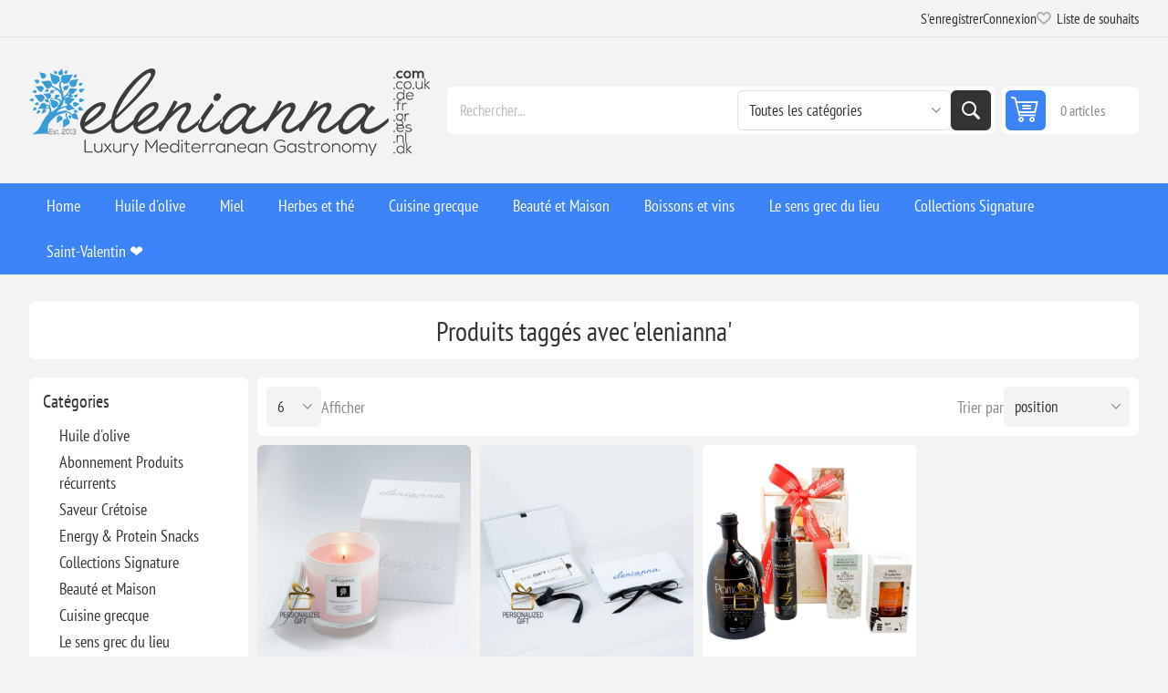

--- FILE ---
content_type: text/html; charset=utf-8
request_url: https://www.elenianna.fr/elenianna-2
body_size: 35247
content:
<!DOCTYPE html><html lang="en" dir="ltr" class="html-product-tag-page"><head><title>Produits tagg&#xE9;s avec &#x27;elenianna&#x27;</title><meta charset="UTF-8"><meta name="description" content="Offrez-vous une cuisine grecque et un bien-être primés ! Des produits grecs de luxe, biologiques et artisanaux comme l'huile d'olive, la nourriture végétalienne, les bougies de soja et les cosmétiques sont livrés dans le monde entier. Achetez maintenant!"><meta name="keywords" content="primé,nourriture grecque,bien-être,luxe,biologique,végétalien,huile d'olive,huile d'olive extra vierge,cosmétiques,fait main,bougies de soja,produits grecs,livraison dans le monde entier,expédition internationale,alimentation saine,gastronomie,paniers-cadeaux"><meta name="generator" content="nopCommerce"><meta name="viewport" content="width=device-width, initial-scale=1.0, minimum-scale=1.0, maximum-scale=2.0"><link rel="preload" as="font" href="/Themes/Pioneer/Content/fonts/pioneer.woff" crossorigin><link rel="stylesheet" href="/css/slprzsi1q2nkqwfqybc9ng.styles.css?v=aD24mZmuyg7cxG7aYPRGYFM6zYA"><link rel="alternate" href="https://www.elenianna.fr/elenianna-2" hreflang="x-default"><script async src='https://www.googletagmanager.com/gtag/js?id=G-DGZCKTMBMH'></script><script>function gtag(){dataLayer.push(arguments)}window.dataLayer=window.dataLayer||[];gtag("js",new Date);gtag("config","G-DGZCKTMBMH")</script><link rel="canonical" href="https://www.elenianna.fr/elenianna-2"><link href="https://www.elenianna.fr/news/rss/7" rel="alternate" type="application/rss+xml" title="ELENIANNA SMPC FRANCE: News"><link href="https://www.elenianna.fr/blog/rss/7" rel="alternate" type="application/rss+xml" title="ELENIANNA SMPC FRANCE: Blog"><link rel="apple-touch-icon" sizes="180x180" href="/icons/icons_0/apple-touch-icon.png?v=4"><link rel="icon" type="image/png" sizes="32x32" href="/icons/icons_0/favicon-32x32.png?v=4"><link rel="icon" type="image/png" sizes="16x16" href="/icons/icons_0/favicon-16x16.png?v=4"><link rel="manifest" href="/icons/icons_0/site.webmanifest?v=4"><link rel="mask-icon" href="/icons/icons_0/safari-pinned-tab.svg?v=4" color="#5bbad5"><link rel="shortcut icon" href="/icons/icons_0/favicon.ico?v=4"><meta name="msapplication-TileColor" content="#da532c"><meta name="msapplication-config" content="/icons/icons_0/browserconfig.xml?v=4"><meta name="theme-color" content="#ffffff"><meta name="referrer" content="strict-origin-when-cross-origin"><body class="products-by-tag-page-body not-logged-in"><input name="__RequestVerificationToken" type="hidden" value="CfDJ8NVt0DY6SARBsCHpLhhWG6DmasZQbBCe9_Lsu90KatHvnQtfUppR6vdjp88Qbod8K_r6y7cmIPHIIdYGUsHU-JMqJDZUmFCOWjO_GxGbNqi3y1TxTezQwT5Dft00vmSb6oXJcNAy64xevkp7SNCnKyg"><div class="ajax-loading-block-window" style="display:none"></div><div id="dialog-notifications-success" role="status" aria-live="polite" aria-atomic="true" title="Notification" style="display:none"></div><div id="dialog-notifications-error" role="alert" aria-live="assertive" aria-atomic="true" title="Erreur" style="display:none"></div><div id="dialog-notifications-warning" role="alert" aria-live="assertive" aria-atomic="true" title="Attention" style="display:none"></div><div id="bar-notification" class="bar-notification-container" role="status" aria-live="polite" aria-atomic="true" data-close="Fermer"></div><div class="master-wrapper-page"><div class="overlayOffCanvas"></div><div class="responsive-nav-wrapper"><div class="button menu-button"><span>Menu</span></div><div class="button personal-button"><span>Personal menu</span></div><div class="header-logo"><a href="/" class="logo"> <img alt="ELENIANNA SMPC FRANCE" src="https://www.elenianna.gr/images/thumbs/0009545_elenianna-logo.png"></a></div><div class="button search-button"><span>Rechercher</span></div><div class="button cart-button"><a class="txt" href="/cart"> <span class="cart-qty">0</span> </a></div></div><div class="header"><div class="header-upper"><div class="admin-links-wrapper"></div><div class="header-links-wrapper flyout-nav"><div class="nav-close close-links"><span>Close</span></div><div class="nav-panel"><div class="header-links"><ul><li><a href="/register?returnUrl=%2Felenianna-2" class="ico-register">S'enregistrer</a><li><a href="/login?returnUrl=%2Felenianna-2" class="ico-login">Connexion</a><li><a href="/wishlist" class="ico-wishlist"> <span class="wishlist-label">Liste de souhaits</span> <span class="wishlist-qty">(0)</span> </a></ul></div></div></div></div><div class="header-lower"><div class="header-logo"><a href="/" class="logo"> <img alt="ELENIANNA SMPC FRANCE" src="https://www.elenianna.gr/images/thumbs/0009545_elenianna-logo.png"></a></div><div class="search-box store-search-box flyout-nav"><div class="nav-close close-search"><span>Close</span></div><div class="nav-panel"><form method="get" id="small-search-box-form" action="/search"><input type="text" class="search-box-text" id="small-searchterms" autocomplete="off" name="q" placeholder="Rechercher..." aria-label="Rechercher..."> <select name="cid" class="search-box-category" data-val="true" data-val-required="The SearchCategoryId field is required." id="SearchCategoryId"><option selected value="0">Toutes les cat&#xE9;gories<option value="1">Huile d&#x27;olive<option value="177">Abonnement Produits r&#xE9;currents<option value="182">Saveur Cr&#xE9;toise<option value="202">Energy &amp; Protein Snacks<option value="214">Collections Signature<option value="215">Beaut&#xE9; et Maison<option value="216">Cuisine grecque<option value="219">Le sens grec du lieu<option value="2">Huile d&#x27;olive extra vierge de luxe<option value="5">Miel<option value="19">Herbes et th&#xE9;<option value="79">Boissons et vins<option value="86">Bien-&#xEA;tre<option value="62">[R&#xE9;compens&#xE9;]<option value="128">Suppl&#xE9;ments de sant&#xE9;<option value="142">&#x1F384;No&#xEB;l<option value="164">Artisanat en bois d&#x27;olivier<option value="91">Cabine approuv&#xE9;e<option value="119">Cadeaux de P&#xE2;ques &#x1F95A;<option value="132">Production limit&#xE9;e exclusive<option value="109">Saint-Valentin &#x2764;&#xFE0F;<option value="121">[R&#xE9;gime cr&#xE9;tois traditionnel]</select> <button type="submit" class="button-1 search-box-button">Rechercher</button></form></div></div><div id="flyout-cart" class="header-cart"><div class="cart-link"><a href="/cart" class="ico-cart"> <span class="cart-qty">0 articles</span> <span class="cart-total"></span> </a></div><div class="flyout-cart"><div class="mini-shopping-cart"><div class="count">Votre panier est vide.</div></div></div></div></div></div><div class="header-menu flyout-nav"><div class="nav-close close-menu"><span>Close</span></div><div class="nav-panel regular"><ul class="mega-menu" data-isrtlenabled="false" data-enableclickfordropdown="false"><li><a href="/" title="Home"><span> Home</span></a><li class="has-sublist root-category"><a class="with-subcategories" href="/huile-dolive-extra-vierge"><span>Huile d&#x27;olive</span></a><div class="plus-button"></div><div class="sublist-wrap"><ul class="sublist"><li class="back-button"><span>Back</span><li><a class="lastLevelCategory" href="/huile-dolive-riche-en-phenol-2" title="Huile d'olive extra vierge à haute teneur phénolique"><span>Huile d&#x27;olive extra vierge &#xE0; haute teneur ph&#xE9;nolique</span></a><li><a class="lastLevelCategory" href="/huile-dolive-vierge-extra-biologique" title="Huile d'olive extra vierge biologique"><span>Huile d&#x27;olive extra vierge biologique</span></a><li><a class="lastLevelCategory" href="/huile-dolive-extra-vierge-2" title="Huile d'olive extra vierge classique (Classiques sélectionnés)"><span>Huile d&#x27;olive extra vierge classique (Classiques s&#xE9;lectionn&#xE9;s)</span></a><li><a class="lastLevelCategory" href="/vinaigrette-aux-huiles-dolive-extra-vierge" title="Huiles aromatisées et infusées"><span>Huiles aromatis&#xE9;es et infus&#xE9;es</span></a><li><a class="lastLevelCategory" href="/boites-de-recharge-premium" title="Boîtes de recharge (huile d'olive extra vierge)"><span>Bo&#xEE;tes de recharge (huile d&#x27;olive extra vierge)</span></a><li class="has-sublist"><a href="/collections-signature" title="Collections Signature" class="with-subcategories"><span>Collections Signature</span></a><div class="plus-button"></div><div class="sublist-wrap"><ul class="sublist"><li class="back-button"><span>Back</span><li><a class="lastLevelCategory" href="/huile-dolive-verte-agoureleo" title="Récolte précoce (Agoureleo)"><span>R&#xE9;colte pr&#xE9;coce (Agoureleo)</span></a><li><a class="lastLevelCategory" href="/domaines-uniques-et-monovarietaux" title="Domaines uniques et monovariétaux"><span>Domaines uniques et monovari&#xE9;taux</span></a><li><a class="lastLevelCategory" href="/melanges-composes-par-des-experts" title="Mélanges (composés par des experts)"><span>M&#xE9;langes (compos&#xE9;s par des experts)</span></a><li><a class="lastLevelCategory" href="/olives-et-pate-dolive" title="Olives et pâte d'olive"><span>Olives et p&#xE2;te d&#x27;olive</span></a><li><a class="lastLevelCategory" href="/selections-primees" title="Sélections primées"><span>S&#xE9;lections prim&#xE9;es</span></a></ul></div><li class="has-sublist"><a href="/experience-et-cadeaux" title="Expérience et cadeaux" class="with-subcategories"><span>Exp&#xE9;rience et cadeaux</span></a><div class="plus-button"></div><div class="sublist-wrap"><ul class="sublist"><li class="back-button"><span>Back</span><li><a class="lastLevelCategory" href="/coffrets-et-vols-de-degustation" title="Coffrets et vols de dégustation"><span>Coffrets et vols de d&#xE9;gustation</span></a><li><a class="lastLevelCategory" href="/cadeaux-dassociation-huile-mielsel-de-mer" title="Cadeaux d'association (huile + miel/sel de mer)"><span>Cadeaux d&#x27;association (huile &#x2B; miel/sel de mer)</span></a></ul></div></ul></div><li class="has-sublist root-category"><a class="with-subcategories" href="/miel"><span>Miel</span></a><div class="plus-button"></div><div class="sublist-wrap"><ul class="sublist"><li class="back-button"><span>Back</span><li><a class="lastLevelCategory" href="/miel-organique-premium" title="Miel organique Premium"><span>Miel organique Premium</span></a><li><a class="lastLevelCategory" href="/le-miel" title="Le miel"><span>Le miel</span></a><li><a class="lastLevelCategory" href="/miel-gourmet" title="Miel Gourmet"><span>Miel Gourmet</span></a><li><a class="lastLevelCategory" href="/ensemble-de-miel-grec-brut" title="[Ensemble de Miel Grec Brut]"><span>[Ensemble de Miel Grec Brut]</span></a></ul></div><li class="has-sublist root-category"><a class="with-subcategories" href="/herbes-et-the"><span>Herbes et th&#xE9;</span></a><div class="plus-button"></div><div class="sublist-wrap"><ul class="sublist"><li class="back-button"><span>Back</span><li><a class="lastLevelCategory" href="/herbes" title="Herbes"><span>Herbes</span></a><li><a class="lastLevelCategory" href="/the-aux-herbes" title="Thé Aux Herbes"><span>Th&#xE9; Aux Herbes</span></a><li><a class="lastLevelCategory" href="/melange-de-fines-herbes" title="Mélange de fines herbes"><span>M&#xE9;lange de fines herbes</span></a><li><a class="lastLevelCategory" href="/boissons-a-base-de-plantes" title="Boissons à base de plantes"><span>Boissons &#xE0; base de plantes</span></a></ul></div><li class="has-sublist root-category"><a class="with-subcategories" href="/cuisine-grecque-2"><span>Cuisine grecque</span></a><div class="plus-button"></div><div class="sublist-wrap"><ul class="sublist"><li class="back-button"><span>Back</span><li><a class="lastLevelCategory" href="/cafe-et-boissons" title="Café et boissons"><span>Caf&#xE9; et boissons</span></a><li class="has-sublist"><a href="/village-des-pates" title="Artisanal" class="with-subcategories"><span>Artisanal</span></a><div class="plus-button"></div><div class="sublist-wrap"><ul class="sublist"><li class="back-button"><span>Back</span><li><a class="lastLevelCategory" href="/pates-cretoises-faites-a-la-main" title="Pâtes crétoises faites à la main"><span>P&#xE2;tes cr&#xE9;toises faites &#xE0; la main</span></a><li><a class="lastLevelCategory" href="/farines-et-patisseries-cretoises-authentiques" title="Farines et pâtisseries crétoises authentiques"><span>Farines et p&#xE2;tisseries cr&#xE9;toises authentiques</span></a></ul></div><li><a class="lastLevelCategory" href="/chocolats-artisanaux" title="Chocolats artisanaux"><span>Chocolats artisanaux</span></a><li class="has-sublist"><a href="/assaisonnements-et-condiments" title="Assaisonnements et condiments" class="with-subcategories"><span>Assaisonnements et condiments</span></a><div class="plus-button"></div><div class="sublist-wrap"><ul class="sublist"><li class="back-button"><span>Back</span><li class="has-sublist"><a href="/sel-de-mer-naturel-pur" title="Sel de mer naturel pur" class="with-subcategories"><span>Sel de mer naturel pur</span></a><div class="plus-button"></div><div class="sublist-wrap"><ul class="sublist"><li class="back-button"><span>Back</span><li><a class="lastLevelCategory" href="/sel-marin-naturel" title="Sel marin naturel"><span>Sel marin naturel</span></a><li><a class="lastLevelCategory" href="/sel-de-mer-gourmand" title="Sel de mer gourmand"><span>Sel de mer gourmand</span></a><li><a class="lastLevelCategory" href="/collections-de-sel-de-mer-pure" title="Collections de sel de mer pure"><span>Collections de sel de mer pure</span></a></ul></div><li><a class="lastLevelCategory" href="/vinaigre-grapemust" title="Vinaigre &amp; Grapemust"><span>Vinaigre &amp; Grapemust</span></a><li><a class="lastLevelCategory" href="/legumes-prime" title="Légumes prime"><span>L&#xE9;gumes prime</span></a><li><a class="lastLevelCategory" href="/epices" title="Herbes Épices"><span>Herbes &#xC9;pices</span></a></ul></div><li class="has-sublist"><a href="/dessert-snack" title="Le dessert grec." class="with-subcategories"><span>Le dessert grec.</span></a><div class="plus-button"></div><div class="sublist-wrap"><ul class="sublist"><li class="back-button"><span>Back</span><li><a class="lastLevelCategory" href="/fromages-durs-grecs-affines" title="Fromages durs grecs affinés"><span>Fromages durs grecs affin&#xE9;s</span></a><li><a class="lastLevelCategory" href="/sucre-artisanal-traditionnel" title="Sucré artisanal traditionnel"><span>Sucr&#xE9; artisanal traditionnel</span></a><li><a class="lastLevelCategory" href="/bonbons-grecs-a-la-cuillere" title="Bonbons Spoon"><span>Bonbons Spoon</span></a><li><a class="lastLevelCategory" href="/encas-gourmet-de-pistaches" title="Encas Gourmet de Pistaches"><span>Encas Gourmet de Pistaches</span></a><li><a class="lastLevelCategory" href="/confitures-marmelades" title="Confitures, gelées et marmelades"><span>Confitures, gel&#xE9;es et marmelades</span></a><li><a class="lastLevelCategory" href="/beurres-et-pates-a-tartiner-de-qualite-superieure" title="Beurres et pâtes à tartiner de qualité supérieure"><span>Beurres et p&#xE2;tes &#xE0; tartiner de qualit&#xE9; sup&#xE9;rieure</span></a><li><a class="lastLevelCategory" href="/barres-de-sesame-et-biscuits" title="Barres de sésame et biscuits"><span>Barres de s&#xE9;same et biscuits</span></a><li><a class="lastLevelCategory" href="/fruits-secs" title="Fruits secs"><span>Fruits secs</span></a><li><a class="lastLevelCategory" href="/mezzes-grecs" title="Mezzés et amuse-gueules grecs"><span>Mezz&#xE9;s et amuse-gueules grecs</span></a></ul></div></ul></div><li class="has-sublist root-category"><a class="with-subcategories" href="/beaute-et-maison"><span>Beaut&#xE9; et Maison</span></a><div class="plus-button"></div><div class="sublist-wrap"><ul class="sublist"><li class="back-button"><span>Back</span><li class="has-sublist"><a href="/ember-bloom" title="Bougies et diffuseurs" class="with-subcategories"><span>Bougies et diffuseurs</span></a><div class="plus-button"></div><div class="sublist-wrap"><ul class="sublist"><li class="back-button"><span>Back</span><li class="has-sublist"><a href="/bougies" title="Bougies" class="with-subcategories"><span>Bougies</span></a><div class="plus-button"></div><div class="sublist-wrap"><ul class="sublist"><li class="back-button"><span>Back</span><li><a class="lastLevelCategory" href="/bougies-de-luxe" title="Bougies artisanales de luxe"><span>Bougies artisanales de luxe</span></a><li><a class="lastLevelCategory" href="/bougies-en-cire-dolive-grecque-pure" title="Bougies en cire d'olive grecque pure"><span>Bougies en cire d&#x27;olive grecque pure</span></a><li><a class="lastLevelCategory" href="/bougies-de-luxe-en-beton-faites-a-la-main" title="Bougies en céramique de luxe faites à la main"><span>Bougies en c&#xE9;ramique de luxe faites &#xE0; la main</span></a><li><a class="lastLevelCategory" href="/bougie-personnalisee" title="Personnalisé"><span>Personnalis&#xE9;</span></a></ul></div><li><a class="lastLevelCategory" href="/diffuseurs-de-roseaux" title="Diffuseurs de roseaux"><span>Diffuseurs de roseaux</span></a><li><a class="lastLevelCategory" href="/cire-de-soja-fondue-2" title="[Fondants de cire]"><span>[Fondants de cire]</span></a></ul></div><li class="has-sublist"><a href="/corps-naturel-et-beaute" title="Beauté naturelle" class="with-subcategories"><span>Beaut&#xE9; naturelle</span></a><div class="plus-button"></div><div class="sublist-wrap"><ul class="sublist"><li class="back-button"><span>Back</span><li class="has-sublist"><a href="/soins-de-la-peau-naturels" title="Soin de la peau" class="with-subcategories"><span>Soin de la peau</span></a><div class="plus-button"></div><div class="sublist-wrap"><ul class="sublist"><li class="back-button"><span>Back</span><li><a class="lastLevelCategory" href="/cosmetiques-vegetaliens-bio" title="Soins de la peau véganes"><span>Soins de la peau v&#xE9;ganes</span></a><li><a class="lastLevelCategory" href="/soins-de-la-peau-au-lait-danesse" title="Soins de la peau au lait d'ânesse"><span>Soins de la peau au lait d&#x27;&#xE2;nesse</span></a><li><a class="lastLevelCategory" href="/soins-de-la-peau-a-lhuile-dolive-extra-vierge" title="Soins de la peau à l'huile d'olive extra vierge"><span>Soins de la peau &#xE0; l&#x27;huile d&#x27;olive extra vierge</span></a></ul></div><li class="has-sublist"><a href="/maquillage-et-couleur" title="Maquillage et Couleur" class="with-subcategories"><span>Maquillage et Couleur</span></a><div class="plus-button"></div><div class="sublist-wrap"><ul class="sublist"><li class="back-button"><span>Back</span><li><a class="lastLevelCategory" href="/maquillage-bio" title="Maquillage bio"><span>Maquillage bio</span></a><li><a class="lastLevelCategory" href="/cosmetiques-veganes" title="Cosmétiques véganes"><span>Cosm&#xE9;tiques v&#xE9;ganes</span></a></ul></div><li class="has-sublist"><a href="/cheveux-et-bain" title="Cheveux et Bain" class="with-subcategories"><span>Cheveux et Bain</span></a><div class="plus-button"></div><div class="sublist-wrap"><ul class="sublist"><li class="back-button"><span>Back</span><li><a class="lastLevelCategory" href="/soins-capillaires-a-lhuile-dolive" title="Soins capillaires à l'huile d'olive"><span>Soins capillaires &#xE0; l&#x27;huile d&#x27;olive</span></a><li><a class="lastLevelCategory" href="/soins-capillaires-au-lait-danesse" title="Soins capillaires au lait d'ânesse"><span>Soins capillaires au lait d&#x27;&#xE2;nesse</span></a><li><a class="lastLevelCategory" href="/savons-en-barre" title="Savons en barre"><span>Savons en barre</span></a><li><a class="lastLevelCategory" href="/savons-liquides-et-gels-douche" title="Savons liquides et gels douche"><span>Savons liquides et gels douche</span></a></ul></div><li class="has-sublist"><a href="/outils-de-beaute-durables-et-soins-bucco-dentaires" title="Outils de beauté durables et soins bucco-dentaires" class="with-subcategories"><span>Outils de beaut&#xE9; durables et soins bucco-dentaires</span></a><div class="plus-button"></div><div class="sublist-wrap"><ul class="sublist"><li class="back-button"><span>Back</span><li><a class="lastLevelCategory" href="/outils-de-bain-et-de-beaute" title="Outils de bain et de beauté"><span>Outils de bain et de beaut&#xE9;</span></a><li><a class="lastLevelCategory" href="/soins-bucco-dentaires" title="Soins bucco-dentaires"><span>Soins bucco-dentaires</span></a></ul></div><li><a class="lastLevelCategory" href="/coffret-beaute" title="Coffret Beauté"><span>Coffret Beaut&#xE9;</span></a></ul></div></ul></div><li class="has-sublist root-category"><a class="with-subcategories" href="/boissons-et-vins"><span>Boissons et vins</span></a><div class="plus-button"></div><div class="sublist-wrap"><ul class="sublist"><li class="back-button"><span>Back</span><li class="has-sublist"><a href="/vins" title="Vins" class="with-subcategories"><span>Vins</span></a><div class="plus-button"></div><div class="sublist-wrap"><ul class="sublist"><li class="back-button"><span>Back</span><li><a class="lastLevelCategory" href="/vin-rouge" title="Vin Rouge"><span>Vin Rouge</span></a><li><a class="lastLevelCategory" href="/vin-blanc" title="vin Blanc"><span>vin Blanc</span></a><li><a class="lastLevelCategory" href="/vin-rose" title="Vin Rosé"><span>Vin Ros&#xE9;</span></a><li><a class="lastLevelCategory" href="/accords-mets-et-vins-chocolat-et-plus" title="Accords mets et vins (chocolat et plus)"><span>Accords mets et vins (chocolat et plus)</span></a></ul></div><li><a class="lastLevelCategory" href="/boissons-non-alcoolisees" title="Boissons non alcoolisées"><span>Boissons non alcoolis&#xE9;es</span></a><li><a class="lastLevelCategory" href="/cognac-et-brandy" title="Cognac et Brandy"><span>Cognac et Brandy</span></a><li><a class="lastLevelCategory" href="/esprits-grecs-traditionnels" title="Esprits grecs traditionnels"><span>Esprits grecs traditionnels</span></a></ul></div><li class="has-sublist root-category"><a class="with-subcategories" href="/sens-grec-du-lieu"><span>Le sens grec du lieu</span></a><div class="plus-button"></div><div class="sublist-wrap"><ul class="sublist"><li class="back-button"><span>Back</span><li class="has-sublist"><a href="/vaisselle-de-cuisine-grecque" title="L'art de la table (cuisine et salle à manger)" class="with-subcategories"><span>L&#x27;art de la table (cuisine et salle &#xE0; manger)</span></a><div class="plus-button"></div><div class="sublist-wrap"><ul class="sublist"><li class="back-button"><span>Back</span><li><a class="lastLevelCategory" href="/rituels-grecs-du-cafe-et-du-the" title="Rituels du café et du thé"><span>Rituels du caf&#xE9; et du th&#xE9;</span></a><li><a class="lastLevelCategory" href="/atelier-en-bois-dolivier" title="Atelier en bois d'olivier"><span>Atelier en bois d&#x27;olivier</span></a><li><a class="lastLevelCategory" href="/ceramiques-poteries-grecques-artisanales" title="Céramiques artisanales"><span>C&#xE9;ramiques artisanales</span></a></ul></div></ul></div><li class="has-sublist root-category"><a class="with-subcategories" href="/cadeaux-2"><span>Collections Signature</span></a><div class="plus-button"></div><div class="sublist-wrap"><ul class="sublist"><li class="back-button"><span>Back</span><li class="has-sublist"><a href="/paniers-et-coffrets-cadeaux" title="Paniers et boîtes de luxe" class="with-subcategories"><span>Paniers et bo&#xEE;tes de luxe</span></a><div class="plus-button"></div><div class="sublist-wrap"><ul class="sublist"><li class="back-button"><span>Back</span><li><a class="lastLevelCategory" href="/melanger-et-assortir" title="mélanger et assortir"><span>m&#xE9;langer et assortir</span></a><li><a class="lastLevelCategory" href="/collection-de-reserve-signature" title="Collection de Réserve Signature"><span>Collection de R&#xE9;serve Signature</span></a><li><a class="lastLevelCategory" href="/cadeaux-de-luxe-en-bois-boites" title="Coffrets cadeaux en bois de luxe."><span>Coffrets cadeaux en bois de luxe.</span></a><li><a class="lastLevelCategory" href="/luxe-paper-box-cadeau" title="Coffrets cadeaux en papier de luxe."><span>Coffrets cadeaux en papier de luxe.</span></a><li><a class="lastLevelCategory" href="/emballage-cadeau-ecologique" title="Emballage cadeau écologique"><span>Emballage cadeau &#xE9;cologique</span></a><li><a class="lastLevelCategory" href="/boites-cadeaux-pretes-a-lemploi" title="Boîtes cadeaux prêtes à l'emploi"><span>Bo&#xEE;tes cadeaux pr&#xEA;tes &#xE0; l&#x27;emploi</span></a><li><a class="lastLevelCategory" href="/packs-cadeaux" title="Packs cadeaux"><span>Packs cadeaux</span></a><li><a class="lastLevelCategory" href="/cartes-cadeaux" title="Cartes-cadeaux"><span>Cartes-cadeaux</span></a></ul></div></ul></div><li class="root-category"><a href="/cadeaux-de-la-saint-valentin" title="Saint-Valentin ❤️"><span> Saint-Valentin &#x2764;&#xFE0F;</span></a></ul><div class="menu-title"><span>Menu</span></div><ul class="mega-menu-responsive"><li><a href="/" title="Home"><span> Home</span></a><li class="has-sublist root-category"><a class="with-subcategories" href="/huile-dolive-extra-vierge"><span>Huile d&#x27;olive</span></a><div class="plus-button"></div><div class="sublist-wrap"><ul class="sublist"><li class="back-button"><span>Back</span><li><a class="lastLevelCategory" href="/huile-dolive-riche-en-phenol-2" title="Huile d'olive extra vierge à haute teneur phénolique"><span>Huile d&#x27;olive extra vierge &#xE0; haute teneur ph&#xE9;nolique</span></a><li><a class="lastLevelCategory" href="/huile-dolive-vierge-extra-biologique" title="Huile d'olive extra vierge biologique"><span>Huile d&#x27;olive extra vierge biologique</span></a><li><a class="lastLevelCategory" href="/huile-dolive-extra-vierge-2" title="Huile d'olive extra vierge classique (Classiques sélectionnés)"><span>Huile d&#x27;olive extra vierge classique (Classiques s&#xE9;lectionn&#xE9;s)</span></a><li><a class="lastLevelCategory" href="/vinaigrette-aux-huiles-dolive-extra-vierge" title="Huiles aromatisées et infusées"><span>Huiles aromatis&#xE9;es et infus&#xE9;es</span></a><li><a class="lastLevelCategory" href="/boites-de-recharge-premium" title="Boîtes de recharge (huile d'olive extra vierge)"><span>Bo&#xEE;tes de recharge (huile d&#x27;olive extra vierge)</span></a><li class="has-sublist"><a href="/collections-signature" title="Collections Signature" class="with-subcategories"><span>Collections Signature</span></a><div class="plus-button"></div><div class="sublist-wrap"><ul class="sublist"><li class="back-button"><span>Back</span><li><a class="lastLevelCategory" href="/huile-dolive-verte-agoureleo" title="Récolte précoce (Agoureleo)"><span>R&#xE9;colte pr&#xE9;coce (Agoureleo)</span></a><li><a class="lastLevelCategory" href="/domaines-uniques-et-monovarietaux" title="Domaines uniques et monovariétaux"><span>Domaines uniques et monovari&#xE9;taux</span></a><li><a class="lastLevelCategory" href="/melanges-composes-par-des-experts" title="Mélanges (composés par des experts)"><span>M&#xE9;langes (compos&#xE9;s par des experts)</span></a><li><a class="lastLevelCategory" href="/olives-et-pate-dolive" title="Olives et pâte d'olive"><span>Olives et p&#xE2;te d&#x27;olive</span></a><li><a class="lastLevelCategory" href="/selections-primees" title="Sélections primées"><span>S&#xE9;lections prim&#xE9;es</span></a></ul></div><li class="has-sublist"><a href="/experience-et-cadeaux" title="Expérience et cadeaux" class="with-subcategories"><span>Exp&#xE9;rience et cadeaux</span></a><div class="plus-button"></div><div class="sublist-wrap"><ul class="sublist"><li class="back-button"><span>Back</span><li><a class="lastLevelCategory" href="/coffrets-et-vols-de-degustation" title="Coffrets et vols de dégustation"><span>Coffrets et vols de d&#xE9;gustation</span></a><li><a class="lastLevelCategory" href="/cadeaux-dassociation-huile-mielsel-de-mer" title="Cadeaux d'association (huile + miel/sel de mer)"><span>Cadeaux d&#x27;association (huile &#x2B; miel/sel de mer)</span></a></ul></div></ul></div><li class="has-sublist root-category"><a class="with-subcategories" href="/miel"><span>Miel</span></a><div class="plus-button"></div><div class="sublist-wrap"><ul class="sublist"><li class="back-button"><span>Back</span><li><a class="lastLevelCategory" href="/miel-organique-premium" title="Miel organique Premium"><span>Miel organique Premium</span></a><li><a class="lastLevelCategory" href="/le-miel" title="Le miel"><span>Le miel</span></a><li><a class="lastLevelCategory" href="/miel-gourmet" title="Miel Gourmet"><span>Miel Gourmet</span></a><li><a class="lastLevelCategory" href="/ensemble-de-miel-grec-brut" title="[Ensemble de Miel Grec Brut]"><span>[Ensemble de Miel Grec Brut]</span></a></ul></div><li class="has-sublist root-category"><a class="with-subcategories" href="/herbes-et-the"><span>Herbes et th&#xE9;</span></a><div class="plus-button"></div><div class="sublist-wrap"><ul class="sublist"><li class="back-button"><span>Back</span><li><a class="lastLevelCategory" href="/herbes" title="Herbes"><span>Herbes</span></a><li><a class="lastLevelCategory" href="/the-aux-herbes" title="Thé Aux Herbes"><span>Th&#xE9; Aux Herbes</span></a><li><a class="lastLevelCategory" href="/melange-de-fines-herbes" title="Mélange de fines herbes"><span>M&#xE9;lange de fines herbes</span></a><li><a class="lastLevelCategory" href="/boissons-a-base-de-plantes" title="Boissons à base de plantes"><span>Boissons &#xE0; base de plantes</span></a></ul></div><li class="has-sublist root-category"><a class="with-subcategories" href="/cuisine-grecque-2"><span>Cuisine grecque</span></a><div class="plus-button"></div><div class="sublist-wrap"><ul class="sublist"><li class="back-button"><span>Back</span><li><a class="lastLevelCategory" href="/cafe-et-boissons" title="Café et boissons"><span>Caf&#xE9; et boissons</span></a><li class="has-sublist"><a href="/village-des-pates" title="Artisanal" class="with-subcategories"><span>Artisanal</span></a><div class="plus-button"></div><div class="sublist-wrap"><ul class="sublist"><li class="back-button"><span>Back</span><li><a class="lastLevelCategory" href="/pates-cretoises-faites-a-la-main" title="Pâtes crétoises faites à la main"><span>P&#xE2;tes cr&#xE9;toises faites &#xE0; la main</span></a><li><a class="lastLevelCategory" href="/farines-et-patisseries-cretoises-authentiques" title="Farines et pâtisseries crétoises authentiques"><span>Farines et p&#xE2;tisseries cr&#xE9;toises authentiques</span></a></ul></div><li><a class="lastLevelCategory" href="/chocolats-artisanaux" title="Chocolats artisanaux"><span>Chocolats artisanaux</span></a><li class="has-sublist"><a href="/assaisonnements-et-condiments" title="Assaisonnements et condiments" class="with-subcategories"><span>Assaisonnements et condiments</span></a><div class="plus-button"></div><div class="sublist-wrap"><ul class="sublist"><li class="back-button"><span>Back</span><li class="has-sublist"><a href="/sel-de-mer-naturel-pur" title="Sel de mer naturel pur" class="with-subcategories"><span>Sel de mer naturel pur</span></a><div class="plus-button"></div><div class="sublist-wrap"><ul class="sublist"><li class="back-button"><span>Back</span><li><a class="lastLevelCategory" href="/sel-marin-naturel" title="Sel marin naturel"><span>Sel marin naturel</span></a><li><a class="lastLevelCategory" href="/sel-de-mer-gourmand" title="Sel de mer gourmand"><span>Sel de mer gourmand</span></a><li><a class="lastLevelCategory" href="/collections-de-sel-de-mer-pure" title="Collections de sel de mer pure"><span>Collections de sel de mer pure</span></a></ul></div><li><a class="lastLevelCategory" href="/vinaigre-grapemust" title="Vinaigre &amp; Grapemust"><span>Vinaigre &amp; Grapemust</span></a><li><a class="lastLevelCategory" href="/legumes-prime" title="Légumes prime"><span>L&#xE9;gumes prime</span></a><li><a class="lastLevelCategory" href="/epices" title="Herbes Épices"><span>Herbes &#xC9;pices</span></a></ul></div><li class="has-sublist"><a href="/dessert-snack" title="Le dessert grec." class="with-subcategories"><span>Le dessert grec.</span></a><div class="plus-button"></div><div class="sublist-wrap"><ul class="sublist"><li class="back-button"><span>Back</span><li><a class="lastLevelCategory" href="/fromages-durs-grecs-affines" title="Fromages durs grecs affinés"><span>Fromages durs grecs affin&#xE9;s</span></a><li><a class="lastLevelCategory" href="/sucre-artisanal-traditionnel" title="Sucré artisanal traditionnel"><span>Sucr&#xE9; artisanal traditionnel</span></a><li><a class="lastLevelCategory" href="/bonbons-grecs-a-la-cuillere" title="Bonbons Spoon"><span>Bonbons Spoon</span></a><li><a class="lastLevelCategory" href="/encas-gourmet-de-pistaches" title="Encas Gourmet de Pistaches"><span>Encas Gourmet de Pistaches</span></a><li><a class="lastLevelCategory" href="/confitures-marmelades" title="Confitures, gelées et marmelades"><span>Confitures, gel&#xE9;es et marmelades</span></a><li><a class="lastLevelCategory" href="/beurres-et-pates-a-tartiner-de-qualite-superieure" title="Beurres et pâtes à tartiner de qualité supérieure"><span>Beurres et p&#xE2;tes &#xE0; tartiner de qualit&#xE9; sup&#xE9;rieure</span></a><li><a class="lastLevelCategory" href="/barres-de-sesame-et-biscuits" title="Barres de sésame et biscuits"><span>Barres de s&#xE9;same et biscuits</span></a><li><a class="lastLevelCategory" href="/fruits-secs" title="Fruits secs"><span>Fruits secs</span></a><li><a class="lastLevelCategory" href="/mezzes-grecs" title="Mezzés et amuse-gueules grecs"><span>Mezz&#xE9;s et amuse-gueules grecs</span></a></ul></div></ul></div><li class="has-sublist root-category"><a class="with-subcategories" href="/beaute-et-maison"><span>Beaut&#xE9; et Maison</span></a><div class="plus-button"></div><div class="sublist-wrap"><ul class="sublist"><li class="back-button"><span>Back</span><li class="has-sublist"><a href="/ember-bloom" title="Bougies et diffuseurs" class="with-subcategories"><span>Bougies et diffuseurs</span></a><div class="plus-button"></div><div class="sublist-wrap"><ul class="sublist"><li class="back-button"><span>Back</span><li class="has-sublist"><a href="/bougies" title="Bougies" class="with-subcategories"><span>Bougies</span></a><div class="plus-button"></div><div class="sublist-wrap"><ul class="sublist"><li class="back-button"><span>Back</span><li><a class="lastLevelCategory" href="/bougies-de-luxe" title="Bougies artisanales de luxe"><span>Bougies artisanales de luxe</span></a><li><a class="lastLevelCategory" href="/bougies-en-cire-dolive-grecque-pure" title="Bougies en cire d'olive grecque pure"><span>Bougies en cire d&#x27;olive grecque pure</span></a><li><a class="lastLevelCategory" href="/bougies-de-luxe-en-beton-faites-a-la-main" title="Bougies en céramique de luxe faites à la main"><span>Bougies en c&#xE9;ramique de luxe faites &#xE0; la main</span></a><li><a class="lastLevelCategory" href="/bougie-personnalisee" title="Personnalisé"><span>Personnalis&#xE9;</span></a></ul></div><li><a class="lastLevelCategory" href="/diffuseurs-de-roseaux" title="Diffuseurs de roseaux"><span>Diffuseurs de roseaux</span></a><li><a class="lastLevelCategory" href="/cire-de-soja-fondue-2" title="[Fondants de cire]"><span>[Fondants de cire]</span></a></ul></div><li class="has-sublist"><a href="/corps-naturel-et-beaute" title="Beauté naturelle" class="with-subcategories"><span>Beaut&#xE9; naturelle</span></a><div class="plus-button"></div><div class="sublist-wrap"><ul class="sublist"><li class="back-button"><span>Back</span><li class="has-sublist"><a href="/soins-de-la-peau-naturels" title="Soin de la peau" class="with-subcategories"><span>Soin de la peau</span></a><div class="plus-button"></div><div class="sublist-wrap"><ul class="sublist"><li class="back-button"><span>Back</span><li><a class="lastLevelCategory" href="/cosmetiques-vegetaliens-bio" title="Soins de la peau véganes"><span>Soins de la peau v&#xE9;ganes</span></a><li><a class="lastLevelCategory" href="/soins-de-la-peau-au-lait-danesse" title="Soins de la peau au lait d'ânesse"><span>Soins de la peau au lait d&#x27;&#xE2;nesse</span></a><li><a class="lastLevelCategory" href="/soins-de-la-peau-a-lhuile-dolive-extra-vierge" title="Soins de la peau à l'huile d'olive extra vierge"><span>Soins de la peau &#xE0; l&#x27;huile d&#x27;olive extra vierge</span></a></ul></div><li class="has-sublist"><a href="/maquillage-et-couleur" title="Maquillage et Couleur" class="with-subcategories"><span>Maquillage et Couleur</span></a><div class="plus-button"></div><div class="sublist-wrap"><ul class="sublist"><li class="back-button"><span>Back</span><li><a class="lastLevelCategory" href="/maquillage-bio" title="Maquillage bio"><span>Maquillage bio</span></a><li><a class="lastLevelCategory" href="/cosmetiques-veganes" title="Cosmétiques véganes"><span>Cosm&#xE9;tiques v&#xE9;ganes</span></a></ul></div><li class="has-sublist"><a href="/cheveux-et-bain" title="Cheveux et Bain" class="with-subcategories"><span>Cheveux et Bain</span></a><div class="plus-button"></div><div class="sublist-wrap"><ul class="sublist"><li class="back-button"><span>Back</span><li><a class="lastLevelCategory" href="/soins-capillaires-a-lhuile-dolive" title="Soins capillaires à l'huile d'olive"><span>Soins capillaires &#xE0; l&#x27;huile d&#x27;olive</span></a><li><a class="lastLevelCategory" href="/soins-capillaires-au-lait-danesse" title="Soins capillaires au lait d'ânesse"><span>Soins capillaires au lait d&#x27;&#xE2;nesse</span></a><li><a class="lastLevelCategory" href="/savons-en-barre" title="Savons en barre"><span>Savons en barre</span></a><li><a class="lastLevelCategory" href="/savons-liquides-et-gels-douche" title="Savons liquides et gels douche"><span>Savons liquides et gels douche</span></a></ul></div><li class="has-sublist"><a href="/outils-de-beaute-durables-et-soins-bucco-dentaires" title="Outils de beauté durables et soins bucco-dentaires" class="with-subcategories"><span>Outils de beaut&#xE9; durables et soins bucco-dentaires</span></a><div class="plus-button"></div><div class="sublist-wrap"><ul class="sublist"><li class="back-button"><span>Back</span><li><a class="lastLevelCategory" href="/outils-de-bain-et-de-beaute" title="Outils de bain et de beauté"><span>Outils de bain et de beaut&#xE9;</span></a><li><a class="lastLevelCategory" href="/soins-bucco-dentaires" title="Soins bucco-dentaires"><span>Soins bucco-dentaires</span></a></ul></div><li><a class="lastLevelCategory" href="/coffret-beaute" title="Coffret Beauté"><span>Coffret Beaut&#xE9;</span></a></ul></div></ul></div><li class="has-sublist root-category"><a class="with-subcategories" href="/boissons-et-vins"><span>Boissons et vins</span></a><div class="plus-button"></div><div class="sublist-wrap"><ul class="sublist"><li class="back-button"><span>Back</span><li class="has-sublist"><a href="/vins" title="Vins" class="with-subcategories"><span>Vins</span></a><div class="plus-button"></div><div class="sublist-wrap"><ul class="sublist"><li class="back-button"><span>Back</span><li><a class="lastLevelCategory" href="/vin-rouge" title="Vin Rouge"><span>Vin Rouge</span></a><li><a class="lastLevelCategory" href="/vin-blanc" title="vin Blanc"><span>vin Blanc</span></a><li><a class="lastLevelCategory" href="/vin-rose" title="Vin Rosé"><span>Vin Ros&#xE9;</span></a><li><a class="lastLevelCategory" href="/accords-mets-et-vins-chocolat-et-plus" title="Accords mets et vins (chocolat et plus)"><span>Accords mets et vins (chocolat et plus)</span></a></ul></div><li><a class="lastLevelCategory" href="/boissons-non-alcoolisees" title="Boissons non alcoolisées"><span>Boissons non alcoolis&#xE9;es</span></a><li><a class="lastLevelCategory" href="/cognac-et-brandy" title="Cognac et Brandy"><span>Cognac et Brandy</span></a><li><a class="lastLevelCategory" href="/esprits-grecs-traditionnels" title="Esprits grecs traditionnels"><span>Esprits grecs traditionnels</span></a></ul></div><li class="has-sublist root-category"><a class="with-subcategories" href="/sens-grec-du-lieu"><span>Le sens grec du lieu</span></a><div class="plus-button"></div><div class="sublist-wrap"><ul class="sublist"><li class="back-button"><span>Back</span><li class="has-sublist"><a href="/vaisselle-de-cuisine-grecque" title="L'art de la table (cuisine et salle à manger)" class="with-subcategories"><span>L&#x27;art de la table (cuisine et salle &#xE0; manger)</span></a><div class="plus-button"></div><div class="sublist-wrap"><ul class="sublist"><li class="back-button"><span>Back</span><li><a class="lastLevelCategory" href="/rituels-grecs-du-cafe-et-du-the" title="Rituels du café et du thé"><span>Rituels du caf&#xE9; et du th&#xE9;</span></a><li><a class="lastLevelCategory" href="/atelier-en-bois-dolivier" title="Atelier en bois d'olivier"><span>Atelier en bois d&#x27;olivier</span></a><li><a class="lastLevelCategory" href="/ceramiques-poteries-grecques-artisanales" title="Céramiques artisanales"><span>C&#xE9;ramiques artisanales</span></a></ul></div></ul></div><li class="has-sublist root-category"><a class="with-subcategories" href="/cadeaux-2"><span>Collections Signature</span></a><div class="plus-button"></div><div class="sublist-wrap"><ul class="sublist"><li class="back-button"><span>Back</span><li class="has-sublist"><a href="/paniers-et-coffrets-cadeaux" title="Paniers et boîtes de luxe" class="with-subcategories"><span>Paniers et bo&#xEE;tes de luxe</span></a><div class="plus-button"></div><div class="sublist-wrap"><ul class="sublist"><li class="back-button"><span>Back</span><li><a class="lastLevelCategory" href="/melanger-et-assortir" title="mélanger et assortir"><span>m&#xE9;langer et assortir</span></a><li><a class="lastLevelCategory" href="/collection-de-reserve-signature" title="Collection de Réserve Signature"><span>Collection de R&#xE9;serve Signature</span></a><li><a class="lastLevelCategory" href="/cadeaux-de-luxe-en-bois-boites" title="Coffrets cadeaux en bois de luxe."><span>Coffrets cadeaux en bois de luxe.</span></a><li><a class="lastLevelCategory" href="/luxe-paper-box-cadeau" title="Coffrets cadeaux en papier de luxe."><span>Coffrets cadeaux en papier de luxe.</span></a><li><a class="lastLevelCategory" href="/emballage-cadeau-ecologique" title="Emballage cadeau écologique"><span>Emballage cadeau &#xE9;cologique</span></a><li><a class="lastLevelCategory" href="/boites-cadeaux-pretes-a-lemploi" title="Boîtes cadeaux prêtes à l'emploi"><span>Bo&#xEE;tes cadeaux pr&#xEA;tes &#xE0; l&#x27;emploi</span></a><li><a class="lastLevelCategory" href="/packs-cadeaux" title="Packs cadeaux"><span>Packs cadeaux</span></a><li><a class="lastLevelCategory" href="/cartes-cadeaux" title="Cartes-cadeaux"><span>Cartes-cadeaux</span></a></ul></div></ul></div><li class="root-category"><a href="/cadeaux-de-la-saint-valentin" title="Saint-Valentin ❤️"><span> Saint-Valentin &#x2764;&#xFE0F;</span></a></ul></div></div><div id="color-squares-info" data-retrieve-color-squares-url="/PioneerTheme/RetrieveColorSquares" data-product-attribute-change-url="/ShoppingCart/ProductDetails_AttributeChange" data-productbox-selector=".product-item" data-productbox-container-selector=".attribute-squares-wrapper" data-productbox-price-selector=".prices .actual-price"></div><div class="master-wrapper-content" id="main" role="main"><div class="ajaxCartInfo" data-getajaxcartbuttonurl="/NopAjaxCart/GetAjaxCartButtonsAjax" data-productpageaddtocartbuttonselector=".add-to-cart-button" data-productboxaddtocartbuttonselector=".product-box-add-to-cart-button" data-productboxproductitemelementselector=".product-item" data-usenopnotification="False" data-nopnotificationcartresource="Le produit a été ajouté à votre &lt;a href=&#34;/cart&#34;>panier&lt;/a>" data-nopnotificationwishlistresource="Le produit a été ajouté à votre &lt;a href=&#34;/wishlist&#34;>liste de souhaits&lt;/a>" data-enableonproductpage="True" data-enableoncatalogpages="True" data-minishoppingcartquatityformattingresource="({0})" data-miniwishlistquatityformattingresource="({0})" data-addtowishlistbuttonselector=".add-to-wishlist-button"></div><input id="addProductVariantToCartUrl" name="addProductVariantToCartUrl" type="hidden" value="/AddProductFromProductDetailsPageToCartAjax"> <input id="addProductToCartUrl" name="addProductToCartUrl" type="hidden" value="/AddProductToCartAjax"> <input id="miniShoppingCartUrl" name="miniShoppingCartUrl" type="hidden" value="/MiniShoppingCart"> <input id="flyoutShoppingCartUrl" name="flyoutShoppingCartUrl" type="hidden" value="/NopAjaxCartFlyoutShoppingCart"> <input id="checkProductAttributesUrl" name="checkProductAttributesUrl" type="hidden" value="/CheckIfProductOrItsAssociatedProductsHasAttributes"> <input id="getMiniProductDetailsViewUrl" name="getMiniProductDetailsViewUrl" type="hidden" value="/GetMiniProductDetailsView"> <input id="flyoutShoppingCartPanelSelector" name="flyoutShoppingCartPanelSelector" type="hidden" value="#flyout-cart"> <input id="shoppingCartMenuLinkSelector" name="shoppingCartMenuLinkSelector" type="hidden" value=".cart-qty"> <input id="wishlistMenuLinkSelector" name="wishlistMenuLinkSelector" type="hidden" value=".wishlist-qty"><div id="product-ribbon-info" data-productid="0" data-productboxselector=".product-item, .item-holder,.product-element" data-productboxpicturecontainerselector=".picture, .item-picture" data-productpagepicturesparentcontainerselector=".product-essential" data-productpagebugpicturecontainerselector=".picture" data-retrieveproductribbonsurl="/RetrieveProductRibbons"></div><div class="quickViewData" data-productselector=".product-item" data-productselectorchild=".buttons" data-retrievequickviewurl="/quickviewdata" data-quickviewbuttontext="Quick View" data-quickviewbuttontitle="Quick View" data-isquickviewpopupdraggable="False" data-enablequickviewpopupoverlay="True" data-accordionpanelsheightstyle="content" data-getquickviewbuttonroute="/getquickviewbutton"></div><div class="master-column-wrapper"><div class="side-2"><div class="block block-category-navigation"><div class="title"><strong>Catégories</strong></div><div class="listbox"><ul class="list"><li class="inactive"><a href="/huile-dolive-extra-vierge">Huile d&#x27;olive </a><li class="inactive"><a href="/abonnement-produits-recurrents">Abonnement Produits r&#xE9;currents </a><li class="inactive"><a href="/saveur-cretoise">Saveur Cr&#xE9;toise </a><li class="inactive"><a href="/energy-snacks">Energy &amp; Protein Snacks </a><li class="inactive"><a href="/cadeaux-2">Collections Signature </a><li class="inactive"><a href="/beaute-et-maison">Beaut&#xE9; et Maison </a><li class="inactive"><a href="/cuisine-grecque-2">Cuisine grecque </a><li class="inactive"><a href="/sens-grec-du-lieu">Le sens grec du lieu </a><li class="inactive"><a href="/huile-dolive-extra-vierge-de-luxe">Huile d&#x27;olive extra vierge de luxe </a><li class="inactive"><a href="/miel">Miel </a><li class="inactive"><a href="/herbes-et-the">Herbes et th&#xE9; </a><li class="inactive"><a href="/boissons-et-vins">Boissons et vins </a><li class="inactive"><a href="/bien-etre">Bien-&#xEA;tre </a><li class="inactive"><a href="/recompense">[R&#xE9;compens&#xE9;] </a><li class="inactive"><a href="/supplements-de-sante">Suppl&#xE9;ments de sant&#xE9; </a><li class="inactive"><a href="/paniers-de-noel-de-luxe">&#x1F384;No&#xEB;l </a><li class="inactive"><a href="/artisanat-en-bois-dolivier">Artisanat en bois d&#x27;olivier </a><li class="inactive"><a href="/cabine-approuvee">Cabine approuv&#xE9;e </a><li class="inactive"><a href="/cadeaux-de-paques-">Cadeaux de P&#xE2;ques &#x1F95A; </a><li class="inactive"><a href="/production-limitee-exclusive">Production limit&#xE9;e exclusive </a><li class="inactive"><a href="/cadeaux-de-la-saint-valentin">Saint-Valentin &#x2764;&#xFE0F; </a><li class="inactive"><a href="/regime-cretois-traditionnel">[R&#xE9;gime cr&#xE9;tois traditionnel] </a></ul></div></div><div class="block block-popular-tags"><div class="title"><strong>Tags fréquents</strong></div><div class="listbox"><div class="tags"><ul><li><a href="/biologique-2" style="font-size:120%">biologique</a><li><a href="/cadeau-de-noel" style="font-size:85%">cadeau de No&#xEB;l</a><li><a href="/cadeau-de-nourriture" style="font-size:90%">cadeau de nourriture</a><li><a href="/cadeau-de-nourriture-de-vacances" style="font-size:85%">cadeau de nourriture de vacances</a><li><a href="/cadeaux-alimentaires" style="font-size:85%">cadeaux alimentaires</a><li><a href="/cadeaux-gastronomiques" style="font-size:85%">cadeaux gastronomiques</a><li><a href="/grec-extra-vierge" style="font-size:90%">Grec extra vierge</a><li><a href="/huile-dolive-de-luxe" style="font-size:90%">huile d&#x27;olive de luxe</a><li><a href="/huile-dolive-extra-vierge-3" style="font-size:150%">huile d&#x27;olive extra vierge</a><li><a href="/huile-dolive-extra-vierge-de-luxe-2" style="font-size:90%">huile d&#x27;olive extra vierge de luxe</a><li><a href="/huile-dolive-extra-vierge-grecque" style="font-size:90%">Huile d&#x27;olive extra vierge grecque</a><li><a href="/huile-dolive-grecque-de-luxe" style="font-size:90%">huile d&#x27;olive grecque de luxe</a><li><a href="/marques-dhuile-dolive-de-luxe" style="font-size:90%">marques d&#x27;huile d&#x27;olive de luxe</a><li><a href="/panier-de-cadeau-de-noel" style="font-size:85%">panier de cadeau de No&#xEB;l</a><li><a href="/paniers-cadeaux-gourmands" style="font-size:85%">paniers cadeaux gourmands</a></ul></div><div class="view-all"><a href="/producttag/all">Voir tous</a></div></div></div></div><div class="center-2"><div class="page product-tag-page"><div class="page-title"><h1>Produits tagg&#xE9;s avec &#x27;elenianna&#x27;</h1></div><div class="page-body"><div class="product-control-bar"><button class="filter-button"> <span>Filters</span> </button><div class="product-selectors"><div class="product-viewmode"><span>Voir comme</span> <a class="viewmode-icon grid selected" data-viewmode="grid" title="Grille" tabindex="0" aria-role="button" href="#">Grille</a> <a class="viewmode-icon list" data-viewmode="list" title="Liste" tabindex="0" aria-role="button" href="#">Liste</a></div><div class="product-sorting"><span>Trier par</span> <select aria-label="Sélectionnez l'ordre de tri du produit" id="products-orderby" name="products-orderby"><option selected value="0">Position<option value="5">Nom : de A &#xE0; Z<option value="6">Nom : de Z &#xE0; A<option value="10">Prix : croissant<option value="11">Prix : d&#xE9;croissant<option value="15">Cr&#xE9;&#xE9;e le</select></div><div class="product-page-size"><span>Afficher</span> <select aria-label="Sélectionnez le nombre de produits par page" id="products-pagesize" name="products-pagesize"><option value="3">3<option selected value="6">6<option value="9">9<option value="18">18</select> <span>par page</span></div></div></div><div class="products-container"><div class="ajax-products-busy"></div><div class="products-wrapper"><div class="product-grid"><div class="item-grid"><div class="item-box"><div class="product-item" data-productid="1714"><div class="picture"><div class="swiper" id="swiper-1714" dir="ltr"><div class="swiper-wrapper"><a class="swiper-slide" href="/aurean-gold-grece-milos-chuchotements-d-amour-bougie" title="Milos Whispers of Love Artisan Scented Candle by elenianna"> <img src="[data-uri]" data-lazyloadsrc="https://www.elenianna.fr/images/thumbs/0012217_aurean-greece-milos-whispers-of-love-artisan-candle-220g-luxury-greek-candle-with-patchouli-vanilla-_360.jpeg" alt="elenianna Milos Whispers of Love luxury Greek candle, shown lit in its glass vessel next to its white luxury gift box." title="Milos Whispers of Love Artisan Scented Candle by elenianna"> </a> <a class="swiper-slide" href="/aurean-gold-grece-milos-chuchotements-d-amour-bougie" title="Luxury Mediterranean Home Fragrance by elenianna"> <img src="[data-uri]" data-lazyloadsrc="https://www.elenianna.fr/images/thumbs/0012218_aurean-greece-milos-whispers-of-love-artisan-candle-220g-luxury-greek-candle-with-patchouli-vanilla-_360.jpeg" alt="elenianna Milos Whispers of Love artisan candle creating a warm, sophisticated ambiance on a glass table in a modern living room." title="Luxury Mediterranean Home Fragrance by elenianna"> </a> <a class="swiper-slide" href="/aurean-gold-grece-milos-chuchotements-d-amour-bougie" title="Create a Home Spa with elenianna's Luxury Greek Candle"> <img src="[data-uri]" data-lazyloadsrc="https://www.elenianna.fr/images/thumbs/0012219_aurean-greece-milos-whispers-of-love-artisan-candle-220g-luxury-greek-candle-with-patchouli-vanilla-_360.jpeg" alt="elenianna Milos Whispers of Love candle on a marble bathroom vanity, creating a luxury home spa and aromatherapy experience." title="Create a Home Spa with elenianna's Luxury Greek Candle"> </a> <a class="swiper-slide" href="/aurean-gold-grece-milos-chuchotements-d-amour-bougie" title="The Perfect Luxury Holiday Gift: elenianna Milos Whispers of Love"> <img src="[data-uri]" data-lazyloadsrc="https://www.elenianna.fr/images/thumbs/0012220_aurean-greece-milos-whispers-of-love-artisan-candle-220g-luxury-greek-candle-with-patchouli-vanilla-_360.jpeg" alt="elenianna Milos Whispers of Love spicy floral candle as the perfect luxury holiday gift, lit in front of a Christmas tree" title="The Perfect Luxury Holiday Gift: elenianna Milos Whispers of Love"> </a> <a class="swiper-slide" href="/aurean-gold-grece-milos-chuchotements-d-amour-bougie" title="Custom Matches with Messahe for Milos Whispers of Love: A Luxurious Mediterranean-Inspired Candle for Aromatic Romance"> <img src="[data-uri]" data-lazyloadsrc="https://www.elenianna.fr/images/thumbs/0009616_aurean-greece-milos-whispers-of-love-artisan-candle-220g-luxury-greek-candle-with-patchouli-vanilla-_360.jpeg" alt="Custom Matches with Messahe for Milos Whispers of Love: A Luxurious Mediterranean-Inspired Candle for Aromatic Romance" title="Custom Matches with Messahe for Milos Whispers of Love: A Luxurious Mediterranean-Inspired Candle for Aromatic Romance"> </a> <a class="swiper-slide" href="/aurean-gold-grece-milos-chuchotements-d-amour-bougie" title="Milos Whispers of Love: A Luxurious Mediterranean-Inspired Candle for Aromatic Romance"> <img src="[data-uri]" data-lazyloadsrc="https://www.elenianna.fr/images/thumbs/0009584_aurean-greece-milos-whispers-of-love-artisan-candle-220g-luxury-greek-candle-with-patchouli-vanilla-_360.jpeg" alt="Milos Whispers of Love: A Luxurious Mediterranean-Inspired Candle for Aromatic Romance" title="Milos Whispers of Love: A Luxurious Mediterranean-Inspired Candle for Aromatic Romance"> </a> <a class="swiper-slide" href="/aurean-gold-grece-milos-chuchotements-d-amour-bougie" title="Luxurious Mediterranean-Inspired Candle for Aromatic RomanceLuxurious Mediterranean-Inspired Candle for Aromatic Romance"> <img src="[data-uri]" data-lazyloadsrc="https://www.elenianna.fr/images/thumbs/0009590_aurean-greece-milos-whispers-of-love-artisan-candle-220g-luxury-greek-candle-with-patchouli-vanilla-_360.jpeg" alt="Luxurious Mediterranean-Inspired Candle for Aromatic Romance" title="Luxurious Mediterranean-Inspired Candle for Aromatic RomanceLuxurious Mediterranean-Inspired Candle for Aromatic Romance"> </a> <a class="swiper-slide" href="/aurean-gold-grece-milos-chuchotements-d-amour-bougie" title="Luxurious Mediterranean-Inspired Candle for Aromatic Romance"> <img src="[data-uri]" data-lazyloadsrc="https://www.elenianna.fr/images/thumbs/0009592_aurean-greece-milos-whispers-of-love-artisan-candle-220g-luxury-greek-candle-with-patchouli-vanilla-_360.jpeg" alt="Luxurious Mediterranean-Inspired Candle for Aromatic Romance" title="Luxurious Mediterranean-Inspired Candle for Aromatic Romance"> </a> <a class="swiper-slide" href="/aurean-gold-grece-milos-chuchotements-d-amour-bougie" title="Milos Whispers of Love: A Luxurious Mediterranean-Inspired Candle for Aromatic Romance"> <img src="[data-uri]" data-lazyloadsrc="https://www.elenianna.fr/images/thumbs/0009593_aurean-greece-milos-whispers-of-love-artisan-candle-220g-luxury-greek-candle-with-patchouli-vanilla-_360.jpeg" alt="Milos Whispers of Love: A Luxurious Mediterranean-Inspired Candle for Aromatic Romance" title="Milos Whispers of Love: A Luxurious Mediterranean-Inspired Candle for Aromatic Romance"> </a> <a class="swiper-slide" href="/aurean-gold-grece-milos-chuchotements-d-amour-bougie" title="Milos Whispers of Love: A Luxurious Mediterranean-Inspired Candle for Aromatic Romance"> <img src="[data-uri]" data-lazyloadsrc="https://www.elenianna.fr/images/thumbs/0009594_aurean-greece-milos-whispers-of-love-artisan-candle-220g-luxury-greek-candle-with-patchouli-vanilla-_360.jpeg" alt="Milos Whispers of Love: A Luxurious Mediterranean-Inspired Candle for Aromatic Romance" title="Milos Whispers of Love: A Luxurious Mediterranean-Inspired Candle for Aromatic Romance"> </a> <a class="swiper-slide" href="/aurean-gold-grece-milos-chuchotements-d-amour-bougie" title="Milos Whispers of Love: A Luxurious Mediterranean-Inspired Candle for Aromatic Romance"> <img src="[data-uri]" data-lazyloadsrc="https://www.elenianna.fr/images/thumbs/0009595_aurean-greece-milos-whispers-of-love-artisan-candle-220g-luxury-greek-candle-with-patchouli-vanilla-_360.jpeg" alt="Milos Whispers of Love: A Luxurious Mediterranean-Inspired Candle for Aromatic Romance" title="Milos Whispers of Love: A Luxurious Mediterranean-Inspired Candle for Aromatic Romance"> </a> <a class="swiper-slide" href="/aurean-gold-grece-milos-chuchotements-d-amour-bougie" title="Milos Whispers of Love: A Luxurious Mediterranean-Inspired Candle for Aromatic Romance"> <img src="[data-uri]" data-lazyloadsrc="https://www.elenianna.fr/images/thumbs/0009597_aurean-greece-milos-whispers-of-love-artisan-candle-220g-luxury-greek-candle-with-patchouli-vanilla-_360.jpeg" alt="Milos Whispers of Love: A Luxurious Mediterranean-Inspired Candle for Aromatic Romance" title="Milos Whispers of Love: A Luxurious Mediterranean-Inspired Candle for Aromatic Romance"> </a> <a class="swiper-slide" href="/aurean-gold-grece-milos-chuchotements-d-amour-bougie" title="Milos Whispers of Love: A Luxurious Mediterranean-Inspired Candle for Aromatic Romance"> <img src="[data-uri]" data-lazyloadsrc="https://www.elenianna.fr/images/thumbs/0009599_aurean-greece-milos-whispers-of-love-artisan-candle-220g-luxury-greek-candle-with-patchouli-vanilla-_360.jpeg" alt="Milos Whispers of Love: A Luxurious Mediterranean-Inspired Candle for Aromatic Romance" title="Milos Whispers of Love: A Luxurious Mediterranean-Inspired Candle for Aromatic Romance"> </a> <a class="swiper-slide" href="/aurean-gold-grece-milos-chuchotements-d-amour-bougie" title="Milos Whispers of Love: A Luxurious Mediterranean-Inspired Candle for Aromatic Romance"> <img src="[data-uri]" data-lazyloadsrc="https://www.elenianna.fr/images/thumbs/0009598_aurean-greece-milos-whispers-of-love-artisan-candle-220g-luxury-greek-candle-with-patchouli-vanilla-_360.jpeg" alt="Milos Whispers of Love: A Luxurious Mediterranean-Inspired Candle for Aromatic Romance" title="Milos Whispers of Love: A Luxurious Mediterranean-Inspired Candle for Aromatic Romance"> </a> <a class="swiper-slide" href="/aurean-gold-grece-milos-chuchotements-d-amour-bougie" title="Milos Whispers of Love: A Luxurious Mediterranean-Inspired Candle for Aromatic Romance"> <img src="[data-uri]" data-lazyloadsrc="https://www.elenianna.fr/images/thumbs/0009596_aurean-greece-milos-whispers-of-love-artisan-candle-220g-luxury-greek-candle-with-patchouli-vanilla-_360.jpeg" alt="Milos Whispers of Love: A Luxurious Mediterranean-Inspired Candle for Aromatic Romance" title="Milos Whispers of Love: A Luxurious Mediterranean-Inspired Candle for Aromatic Romance"> </a></div><div class="swiper-pagination"></div></div><div class="attribute-squares-wrapper color-attributes"></div></div><div class="details"><h2 class="product-title"><a href="/aurean-gold-grece-milos-chuchotements-d-amour-bougie">Bougie artisanale AUREAN GREECE Milos Whispers of Love (220 g) | Bougie grecque de luxe au patchouli, vanille et &#xE9;pices | Parfum d&#x27;int&#xE9;rieur m&#xE9;diterran&#xE9;en</a></h2><div class="sku">EL1714</div><div class="product-rating-box" title="0 commentaire(s)"><div class="rating"><div style="width:0%"></div></div></div><div class="description">Découvrez l'essence de la mer Égée avec cette luxueuse bougie grecque. « Milos Whispers of Love » est une bougie au parfum méditerranéen sophistiqué, mêlant des notes florales épicées comme le jasmin et la cannelle à un fond chaleureux de patchouli, de vanille et de musc. Présentée dans un magnifique coffret magnétique de luxe, idéale pour offrir.</div><div class="add-info"><div class="prices"><span class="price actual-price">&#x20AC;29.90 HT</span> <span class="tax-shipping-info"> Excluant <a href="/expedition-retours">l'expédition</a> </span></div><div class="buttons"><button type="button" class="button-2 product-box-add-to-cart-button" onclick="return AjaxCart.addproducttocart_catalog(&#34;/addproducttocart/catalog/1714/1/1&#34;),!1">Ajouter au panier</button> <button type="button" class="button-2 add-to-compare-list-button" title="Ajouter à la liste de comparaison" onclick="return AjaxCart.addproducttocomparelist(&#34;/compareproducts/add/1714&#34;),!1">Ajouter à la liste de comparaison</button> <button type="button" class="button-2 add-to-wishlist-button" title="Ajouter à la liste de souhait" onclick="return AjaxCart.addproducttocart_catalog(&#34;/addproducttocart/catalog/1714/2/1&#34;),!1">Ajouter à la liste de souhait</button></div></div></div></div></div><div class="item-box"><div class="product-item" data-productid="1719"><div class="picture"><a href="/des-cartes-cadeaux-qui-ne-se-perdent-pas-dans-le-courrier-livraison-pratique-et-instantanee" title="Gift Cards That Won't Get Lost in the Mail: Convenient and Instant Delivery"> <img src="[data-uri]" data-lazyloadsrc="https://www.elenianna.fr/images/thumbs/0009606_gift-cards-that-wont-get-lost-in-the-mail-convenient-and-instant-delivery_360.jpeg" alt="Gift Cards That Won't Get Lost in the Mail: Convenient and Instant Delivery" title="Gift Cards That Won't Get Lost in the Mail: Convenient and Instant Delivery"> </a><div class="attribute-squares-wrapper color-attributes"></div></div><div class="details"><h2 class="product-title"><a href="/des-cartes-cadeaux-qui-ne-se-perdent-pas-dans-le-courrier-livraison-pratique-et-instantanee">Des Cartes-Cadeaux Qui Ne Se Perdent Pas Dans Le Courrier : Livraison Pratique Et Instantan&#xE9;e</a></h2><div class="sku">EL1719</div><div class="product-rating-box" title="0 commentaire(s)"><div class="rating"><div style="width:0%"></div></div></div><div class="description">Les cartes cadeaux physiques d'Eleninanna offrent une touche personnelle à votre expérience de cadeau tout en offrant la commodité que les cadeaux modernes exigent. Ces cartes cadeaux de qualité supérieure, livrées à votre porte par DHL Express, garantissent que votre geste attentionné arrive rapidement et en toute sécurité.</div><div class="add-info"><div class="prices"><span class="price actual-price"></span></div><div class="buttons"><button type="button" class="button-2 product-box-add-to-cart-button" onclick="return AjaxCart.addproducttocart_catalog(&#34;/addproducttocart/catalog/1719/1/1&#34;),!1">Ajouter au panier</button> <button type="button" class="button-2 add-to-compare-list-button" title="Ajouter à la liste de comparaison" onclick="return AjaxCart.addproducttocomparelist(&#34;/compareproducts/add/1719&#34;),!1">Ajouter à la liste de comparaison</button> <button type="button" class="button-2 add-to-wishlist-button" title="Ajouter à la liste de souhait" onclick="return AjaxCart.addproducttocart_catalog(&#34;/addproducttocart/catalog/1719/2/1&#34;),!1">Ajouter à la liste de souhait</button></div></div></div></div></div><div class="item-box"><div class="product-item" data-productid="1935"><div class="picture"><div class="swiper" id="swiper-1935" dir="ltr"><div class="swiper-wrapper"><a class="swiper-slide" href="/panier-cadeau-de-nourriture-cretoise-de-luxe" title="Complete Gourmet Greek Gift Hamper with Authentic Cretan Delicacies."> <img src="[data-uri]" data-lazyloadsrc="https://www.elenianna.fr/images/thumbs/0012186_luxury-cretan-food-gift-basket-artisanal-gourmet-hamper-corporate-gift-with-organic-olive-oil-thyme-_360.jpeg" alt="Luxury Cretan food gift basket with PAMAKO olive oil, thyme honey, mountain tea, and artisanal pasta." title="Complete Gourmet Greek Gift Hamper with Authentic Cretan Delicacies."> </a> <a class="swiper-slide" href="/panier-cadeau-de-nourriture-cretoise-de-luxe" title="The Perfect Corporate and Holiday Gift: A Luxury Cretan Food Gift Basket."> <img src="[data-uri]" data-lazyloadsrc="https://www.elenianna.fr/images/thumbs/0012188_luxury-cretan-food-gift-basket-artisanal-gourmet-hamper-corporate-gift-with-organic-olive-oil-thyme-_360.jpeg" alt="A luxury Cretan food hamper styled as a festive corporate gift in a modern kitchen with marble countertops." title="The Perfect Corporate and Holiday Gift: A Luxury Cretan Food Gift Basket."> </a> <a class="swiper-slide" href="/panier-cadeau-de-nourriture-cretoise-de-luxe" title="Experience the Taste of Crete with a Luxury Gourmet Food Hamper from Elenianna."> <img src="[data-uri]" data-lazyloadsrc="https://www.elenianna.fr/images/thumbs/0012187_luxury-cretan-food-gift-basket-artisanal-gourmet-hamper-corporate-gift-with-organic-olive-oil-thyme-_360.jpeg" alt="Artisanal Greek food gift basket on a wooden table overlooking a serene Cretan landscape at sunset." title="Experience the Taste of Crete with a Luxury Gourmet Food Hamper from Elenianna."> </a> <a class="swiper-slide" href="/panier-cadeau-de-nourriture-cretoise-de-luxe" title="Customizable Wooden Gift Basket for Elenianna Gourmet Greek Gifts."> <img src="[data-uri]" data-lazyloadsrc="https://www.elenianna.fr/images/thumbs/0012185_luxury-cretan-food-gift-basket-artisanal-gourmet-hamper-corporate-gift-with-organic-olive-oil-thyme-_360.jpeg" alt="Empty wooden gift basket with a custom red elenianna.com ribbon for a Cretan food hamper." title="Customizable Wooden Gift Basket for Elenianna Gourmet Greek Gifts."> </a></div><div class="swiper-pagination"></div></div><div class="attribute-squares-wrapper color-attributes"></div></div><div class="details"><h2 class="product-title"><a href="/panier-cadeau-de-nourriture-cretoise-de-luxe">Coffret gourmand cr&#xE9;tois de luxe &#x2013; Coffret gourmand artisanal | Cadeau d&#x27;entreprise avec huile d&#x27;olive bio, miel de thym et sp&#xE9;cialit&#xE9;s grecques authentiques</a></h2><div class="sku">EL1935</div><div class="product-rating-box" title="1 commentaire(s)"><div class="rating"><div style="width:100%"></div></div></div><div class="description">Découvrez les saveurs authentiques de la Crète avec notre luxueux panier gourmand grec. Composé d'huile d'olive bio primée, de miel artisanal et bien plus encore, il est idéal pour les gourmets exigeants et les cadeaux d'entreprise de luxe personnalisables.</div><div class="add-info"><div class="prices"><span class="price actual-price">&#x20AC;80.00 HT</span> <span class="tax-shipping-info"> Excluant <a href="/expedition-retours">l'expédition</a> </span></div><div class="buttons"><button type="button" class="button-2 product-box-add-to-cart-button" onclick="return AjaxCart.addproducttocart_catalog(&#34;/addproducttocart/catalog/1935/1/1&#34;),!1">Ajouter au panier</button> <button type="button" class="button-2 add-to-compare-list-button" title="Ajouter à la liste de comparaison" onclick="return AjaxCart.addproducttocomparelist(&#34;/compareproducts/add/1935&#34;),!1">Ajouter à la liste de comparaison</button> <button type="button" class="button-2 add-to-wishlist-button" title="Ajouter à la liste de souhait" onclick="return AjaxCart.addproducttocart_catalog(&#34;/addproducttocart/catalog/1935/2/1&#34;),!1">Ajouter à la liste de souhait</button></div></div></div></div></div></div></div></div></div></div></div></div></div></div><div class="footer"><div class="footer-upper"><div class="footer-block information"><div class="title"><strong>Information</strong></div><ul class="list"><li><a href="/sitemap">Plan du site</a><li><a href="/expedition-retours">Exp&#xE9;dition &amp; retours</a><li><a href="/programmes-de-fidelite-et-de-fidelite">Programmes de fid&#xE9;lit&#xE9; et de fid&#xE9;lit&#xE9;</a><li><a href="/gratuit-politique-de-livraison">Gratuit Politique de livraison</a><li><a href="/politique-de-confidentialite">Politique de confidentialit&#xE9;</a><li><a href="/retours">Retours</a><li><a href="/conditions-dutilisation">Conditions d&#x27;utilisation</a><li><a href="/respectueux-de-la-nature">Respectueux de la nature</a><li><a href="/a-propos-de-nous">A propos de nous</a><li><a href="/contactus">Contactez-nous</a></ul></div><div class="footer-block my-account"><div class="title"><strong>Mon compte</strong></div><ul class="list"><li><a href="/customer/info">Mon compte</a><li><a href="/order/history">Mes commandes</a><li><a href="/cart">Panier</a><li><a href="/wishlist">Liste de souhaits</a><li><a href="/commandes-recurrentes">commandes r&#xE9;currentes</a></ul></div><div class="footer-block customer-service"><div class="title"><strong>Service client</strong></div><ul class="list"><li><a href="/search">Rechercher</a><li><a href="/blog">Blog</a><li><a href="/recentlyviewedproducts">Récemment vus</a><li><a href="/compareproducts">Comparer les produits</a><li><a href="/newproducts">Nouveautés</a><li><a href="/cadeaux-dentreprise-2">Cadeaux d&#x27;entreprise</a><li><a href="/cadeaux-dentreprise-et-image-de-marque">Image de marque et personnalisation</a><li><a href="/emballage">Emballage haut de gamme et de luxe</a><li><a href="/video-cadeau">Ajoutez une vid&#xE9;o cadeau personnelle &#xE0; votre commande</a><li><a href="/faqs">Faq&#x27;s</a><li><a href="/customer/checkgiftcardbalance">Vérifier le solde de la carte-cadeau</a></ul></div><div class="footer-block last"><div class="newsletter"><div class="title"><strong>Newsletter</strong></div><div class="newsletter-subscribe" id="newsletter-subscribe-block"><div class="newsletter-email"><input id="newsletter-email" class="newsletter-subscribe-text" placeholder="Entrez votre email ici ..." aria-label="Inscrivez-vous à notre newsletter" type="email" name="NewsletterEmail"> <button type="button" id="newsletter-subscribe-button" class="button-1 newsletter-subscribe-button">Envoyer</button><div class="options"><span class="subscribe"> <input id="newsletter_subscribe" type="radio" value="newsletter_subscribe" name="newsletter_block" checked> <label for="newsletter_subscribe">S'abonner</label> </span> <span class="unsubscribe"> <input id="newsletter_unsubscribe" type="radio" value="newsletter_unsubscribe" name="newsletter_block"> <label for="newsletter_unsubscribe">Se désinscrire</label> </span></div></div><div class="newsletter-validation"><span id="subscribe-loading-progress" style="display:none" class="please-wait">Patientez...</span> <span class="field-validation-valid" data-valmsg-for="NewsletterEmail" data-valmsg-replace="true"></span></div></div><div class="newsletter-result" id="newsletter-result-block"></div></div><div class="social-networks"><div class="title"><strong>Suivez-nous</strong></div><ul><li class="facebook"><a class="link" href="https://www.facebook.com/eleniannacom" target="_blank" rel="noopener noreferrer" aria-label="Facebook"></a><li class="twitter"><a class="link" href="https://twitter.com/eleniannacom" target="_blank" rel="noopener noreferrer" aria-label="Twitter"></a><li class="instagram"><a class="link" href="https://www.instagram.com/eleniannacom" target="_blank" rel="noopener noreferrer" aria-label="Instagram"></a><li class="youtube"><a class="link" href="https://youtube.com/@eleniannacom" target="_blank" rel="noopener noreferrer" aria-label="YouTube"></a><li class="pinterest"><a class="link" href="https://www.pinterest.com/elenianna" target="_blank" rel="noopener noreferrer" aria-label="Pinterest"></a><li class="rss"><a class="link" href="/news/rss/7" aria-label="RSS"></a></ul></div></div></div><div class="footer-lower"><div class="copyright-wrapper"><div class="footer-powered-by">Powered by <a href="https://www.nopcommerce.com/" target="_blank" rel="nofollow">nopCommerce</a></div><span class="separator">|</span><div class="footer-designed-by">GR. Registered Company 124248001000 Numéro de TVA: GR800470000.</div></div><div class="disclaimer-wrapper"><div class="footer-disclaimer">Copyright © 2026 ELENIANNA SMPC FRANCE. Tous droits réservés.</div></div><ul class="Footer__PaymentList HorizontalList"><li class="HorizontalList__Item"><svg width="38" height="24" viewBox="0 0 38 24" fill="none" xmlns="http://www.w3.org/2000/svg" role="img" aria-labelledby="pi-sofort"><title id="pi-sofort">SOFORT</title><path opacity=".07" d="M35 0H3C1.3 0 0 1.3 0 3v18c0 1.7 1.4 3 3 3h32c1.7 0 3-1.3 3-3V3c0-1.7-1.4-3-3-3Z" fill="#000"></path><path d="M35 1c1.1 0 2 .9 2 2v18c0 1.1-.9 2-2 2H3c-1.1 0-2-.9-2-2V3c0-1.1.9-2 2-2h32Z" fill="#fff"></path><path d="M33.555 20H3L5.322 5H36l-2.445 15Z" fill="#393A41"></path><path d="M13.116 10c-1.403 0-2.47 1.243-2.47 2.725 0 1.34.875 2.274 2.066 2.274 1.403 0 2.462-1.278 2.462-2.76.008-1.349-.867-2.239-2.058-2.239Zm-.315 3.738c-.538 0-.912-.423-.912-1.076 0-.723.463-1.41 1.132-1.41.536 0 .911.441.911 1.094.008.731-.462 1.392-1.132 1.392ZM21.56 10c-1.402 0-2.461 1.243-2.461 2.725 0 1.34.875 2.274 2.066 2.274 1.403 0 2.463-1.278 2.463-2.76C23.636 10.89 22.76 10 21.562 10Zm-.307 3.738c-.537 0-.912-.423-.912-1.076 0-.723.463-1.41 1.133-1.41.535 0 .911.441.911 1.094 0 .731-.463 1.392-1.133 1.392Zm6.506-2.16c0-.9-.581-1.472-1.64-1.472h-1.485l-.654 4.787h1.25l.206-1.508h.059l.66 1.508h1.434l-.918-1.676c.684-.282 1.087-.89 1.087-1.638Zm-2 .795h-.183l.139-1.007h.169c.39 0 .595.142.595.45 0 .363-.293.557-.72.557Zm-16.547-.354c-.477-.292-.581-.362-.581-.521 0-.193.19-.29.448-.29.302 0 .758.043 1.206.554.108-.4.287-.777.529-1.11-.63-.431-1.22-.652-1.756-.652-1.066 0-1.683.687-1.683 1.516 0 .715.447 1.085.977 1.412.478.29.595.387.595.564 0 .194-.198.3-.463.3-.456 0-.986-.344-1.301-.697L7 14.426c.417.378.954.582 1.507.574 1.103 0 1.699-.671 1.699-1.527 0-.705-.382-1.084-.993-1.454Zm9.263.184h-1.47l.117-.837h1.572c.2-.491.513-.923.912-1.26h-2.573c-.573 0-1.058.467-1.14 1.102l-.499 3.694h1.25l.206-1.508h1.485l.11-.82c.007-.132.015-.247.03-.37Zm9.312-2.096c.338.308.544.74.588 1.26h1.044l-.477 3.526h1.249l.477-3.527h1.162l.169-1.26h-4.212Z" fill="#EDEDED"></path></svg><li class="HorizontalList__Item"><svg xmlns="http://www.w3.org/2000/svg" role="img" viewBox="0 0 38 24" width="38" height="24" aria-labelledby="pi-blik"><title id="pi-blik">BLIK</title><path fill="#000" opacity=".07" d="M35 0H3C1.3 0 0 1.3 0 3v18c0 1.7 1.4 3 3 3h32c1.7 0 3-1.3 3-3V3c0-1.7-1.4-3-3-3z"></path><path fill="#fff" d="M35 1c1.1 0 2 .9 2 2v18c0 1.1-.9 2-2 2H3c-1.1 0-2-.9-2-2V3c0-1.1.9-2 2-2h32"></path><path d="M35 1c1.1 0 2 .9 2 2v18c0 1.1-.9 2-2 2H3c-1.1 0-2-.9-2-2V3c0-1.1.9-2 2-2h32z" fill="url(#pi-blik-paint0_linear)"></path><path d="M30.343 17.155l-2.785-3.639 2.563-3.236h-2.185l-2.456 3.138V6.78h-1.848v10.375h1.848v-3.532l2.456 3.532h2.407zM18.613 6.78h-1.848v10.366h1.848V6.78zm3.433 3.508h-1.848v6.867h1.848v-6.867z" fill="#fff"></path><path d="M13.849 9.573a1.651 1.651 0 100-3.302 1.651 1.651 0 000 3.302z" fill="url(#pi-blik-paint1_radial)"></path><path d="M12.041 10.206c-.574 0-1.138.144-1.642.419V6.82H8.534v6.9a3.516 3.516 0 103.507-3.515zm0 5.175a1.643 1.643 0 110-3.286 1.643 1.643 0 010 3.286z" fill="#fff"></path><defs><radialGradient id="pi-blik-paint1_radial" cx="0" cy="0" r="1" gradientUnits="userSpaceOnUse" gradientTransform="translate(12.51 6.18) scale(5.41297)"><stop stop-color="red"></stop><stop offset=".49" stop-color="#E83E49"></stop><stop offset="1" stop-color="#F0F"></stop></radialGradient><linearGradient id="pi-blik-paint0_linear" x1="19" y1="4.977" x2="19" y2="55.605" gradientUnits="userSpaceOnUse"><stop></stop><stop offset=".732" stop-color="#fff"></stop><stop offset="1" stop-color="#fff"></stop></linearGradient></defs></svg><li class="HorizontalList__Item"><svg width="38" height="24" role="img" viewBox="0 0 38 24" fill="none" xmlns="http://www.w3.org/2000/svg" aria-labelledby="pi-sepa_bank_transfer"><title id="pi-sepa_bank_transfer">SEPA Bank Transfer</title><rect x="1" y="1" width="36" height="22" rx="2" fill="#fff"></rect><rect x=".5" y=".5" width="37" height="23" rx="2.5" stroke="#000" stroke-opacity=".07"></rect><path d="M28.37 15l-.305-1.037h-2.13L25.647 15h-1.65l1.78-6h2.406l1.803 6H28.37zm-1.368-4.806l-.726 2.6h1.473l-.747-2.6zm-3.86 3.217c-.07.012-.367.023-.89.031l-.265.01h-.95V15h-1.595V9h2.97c.409 0 .72.034.932.102.49.155.817.472.986.952.087.25.13.63.13 1.136 0 .61-.048 1.046-.143 1.313-.19.526-.583.83-1.176.908zm-.377-2.774c-.057-.172-.194-.277-.412-.314a2.902 2.902 0 00-.309-.01h-1.007v1.746h.993c.316-.011.508-.037.577-.074.094-.053.157-.158.189-.316.02-.105.03-.26.03-.468 0-.253-.02-.441-.06-.564zM11.747 14.93c-.242.046-.611.069-1.11.069-.83 0-1.41-.05-1.737-.15-.401-.124-.665-.374-.792-.75-.072-.21-.108-.559-.108-1.046h1.484v.124c0 .261.074.429.222.503a.86.86 0 00.37.082h.545c.279 0 .457-.016.533-.045a.434.434 0 00.269-.262c.023-.075.034-.17.034-.29 0-.264-.095-.424-.286-.482-.07-.023-.402-.054-.991-.095a11.956 11.956 0 01-.988-.1c-.486-.092-.81-.28-.971-.568-.142-.244-.214-.613-.214-1.107 0-.377.04-.679.116-.905.076-.227.2-.399.371-.517.25-.181.57-.287.96-.318.36-.03.72-.045 1.08-.044.622 0 1.066.036 1.33.108.647.175.969.667.969 1.476 0 .066-.005.166-.014.298h-1.484c0-.246-.029-.412-.085-.496-.089-.125-.332-.187-.73-.187-.389 0-.646.036-.77.107-.126.072-.189.229-.189.47 0 .22.056.363.167.432.08.048.185.077.317.086l.3.021c.64.043 1.04.074 1.2.091.507.052.874.188 1.103.41.18.172.286.398.32.677.02.166.03.355.03.564 0 .483-.046.837-.137 1.062-.166.41-.536.67-1.114.78v.002z" fill="#0054A5"></path><path d="M17.14 9.845c-.777 0-1.454.428-1.82 1.065h3.297l-.396.858h-3.174c-.017.178-.013.357.012.533h2.917l-.396.86h-2.197c.376.581 1.023.965 1.758.965.629 0 1.193-.281 1.579-.725v1.053a2.994 2.994 0 01-1.681.512 2.989 2.989 0 01-2.752-1.804h-1.05l.396-.86h.434a2.902 2.902 0 01-.004-.533H13.2l.397-.86h.67a2.987 2.987 0 012.773-1.856 2.995 2.995 0 012.077.831l-.345.747a2.09 2.09 0 00-1.63-.788l-.003.002z" fill="#FEC10E"></path></svg><li class="HorizontalList__Item"><svg role="img" viewBox="0 0 38 24" width="38" height="24" aria-labelledby="pi-mb" xmlns="http://www.w3.org/2000/svg"><title id="pi-mb">Multibanco</title><path fill="#000" opacity=".07" d="M35 0H3C1.3 0 0 1.3 0 3v18c0 1.7 1.4 3 3 3h32c1.7 0 3-1.3 3-3V3c0-1.7-1.4-3-3-3z"></path><path fill="#fff" d="M35 1c1.1 0 2 .9 2 2v18c0 1.1-.9 2-2 2H3c-1.1 0-2-.9-2-2V3c0-1.1.9-2 2-2h32"></path><path d="M18.72 17.266h5.859c1.337 0 1.35-1.421 1.214-2.122-.075-.472-.876-.465-.965 0v.547c0 .25-.204.454-.455.455H13.144a.458.458 0 01-.456-.455v-.547c-.088-.465-.89-.472-.963 0-.137.701-.124 2.122 1.214 2.122h5.781zM14.58 3.649h9.032c.634 0 1.153.55 1.153 1.221v.584a.56.56 0 01-1.114.006v-.318a.372.372 0 00-.372-.371h-9.05a.372.372 0 00-.372.371v.312c0 .821-1.065.815-1.065.018v-.601c.003-.671.522-1.222 1.156-1.222z" fill="#3d73b9" fill-rule="evenodd"></path><path d="M24.538 10.357a1.788 1.788 0 011.057 1.6c0 .984-.858 1.788-1.907 1.788h-2.943a.488.488 0 01-.5-.464V7.68a.493.493 0 01.492-.49h2.45c1.44-.004 2.343 1.553 1.626 2.801a1.855 1.855 0 01-.275.366m-2.195-.454h.933v-.011a.89.89 0 00.754-.878.89.89 0 00-.888-.888h-1.881v4.646h2.384a.92.92 0 100-1.835h-1.302a.517.517 0 010-1.032" fill="#1d1d1b" fill-rule="evenodd"></path><path d="M14.953 18.986c0-.123.13-.199.236-.137.05.028.08.08.08.137v.851a.71.71 0 01-.708.709.71.71 0 01-.708-.708v-.851a.159.159 0 01.226-.156.155.155 0 01.088.156v.851a.397.397 0 00.395.393.395.395 0 00.394-.394zM16.447 20.23a.159.159 0 010 .317h-.44a.591.591 0 01-.591-.592v-.969c0-.122.13-.197.235-.136.05.027.08.08.08.136v.968c0 .152.124.277.277.277h.439zM19.778 13.187a.59.59 0 11-1.173.123l-.486-4.45-1.711 4.353v.053a.58.58 0 01-.148.168l-.009.007a.487.487 0 01-.102.073l-.011.005-.01.007H16.07a.608.608 0 01-.174.032h-.042a.593.593 0 01-.193-.04h-.05l-.01-.006-.009-.005h-.005a.538.538 0 01-.093-.062l-.02-.017-.014-.015-.036-.009-.017-.02a.66.66 0 01-.063-.093v-.006l-.005-.008-.006-.01v-.044L13.591 8.86l-.484 4.45a.59.59 0 11-1.174-.123l.572-5.248a.98.98 0 01.844-.862h.03c.051-.003.1-.003.15 0a.97.97 0 01.865.617l1.462 3.696 1.459-3.708a.97.97 0 01.866-.617.939.939 0 01.15 0h.03a.978.978 0 01.844.866zM13.792 20.371a.157.157 0 01-.209.176.16.16 0 01-.105-.139l-.134-1.136-.482 1.115a.158.158 0 01-.207.083.152.152 0 01-.082-.083l-.482-1.115-.136 1.136a.157.157 0 11-.312-.037l.158-1.319a.257.257 0 01.139-.196l.031-.015h.012a.273.273 0 01.298.097l.019.029c.002.007.005.012.009.019l.409.947.408-.956a.257.257 0 01.185-.149.793.793 0 01.048-.007h.048a.265.265 0 01.196.126.154.154 0 01.021.045.16.16 0 01.01.031v.02zM17.135 20.389a.158.158 0 01-.317 0v-1.246h-.449a.158.158 0 01-.136-.237.154.154 0 01.136-.079h1.214c.121 0 .197.132.137.237a.163.163 0 01-.137.079h-.448zM18.119 20.389a.157.157 0 01-.236.136.154.154 0 01-.08-.136v-1.403c0-.123.131-.199.237-.137a.16.16 0 01.079.137zM21.352 20.371a.158.158 0 01-.227.153.164.164 0 01-.086-.115l-.056-.446h-.542a.159.159 0 01-.155-.226.157.157 0 01.155-.089h.507l-.014-.116v-.012c-.004-.026-.012-.053-.019-.081a.383.383 0 00-.033-.081.356.356 0 00-.318-.213.307.307 0 00-.15.035.443.443 0 00-.22.352l-.099.877a.156.156 0 01-.249.109.154.154 0 01-.063-.142l.099-.878a.754.754 0 01.389-.598.668.668 0 01.293-.07.667.667 0 01.6.389.822.822 0 01.081.262.033.033 0 010 .014zM21.834 20.389a.158.158 0 11-.314 0v-1.3a.131.131 0 010-.028.152.152 0 01.012-.051l.012-.028a.23.23 0 01.124-.103l.022-.005H21.748a.219.219 0 01.166.086l.837 1.07v-1.044a.157.157 0 11.315 0v1.3a.222.222 0 01-.115.193c-.006.005-.013.007-.019.01l-.013.006a.228.228 0 01-.17-.009l-.019-.011a.157.157 0 01-.032-.024c-.007-.006-.013-.014-.021-.02l-.004-.007-.839-1.075zM24.298 20.23a.159.159 0 010 .317h-.464a.622.622 0 01-.622-.621v-.475a.625.625 0 01.622-.622h.464c.122 0 .198.132.137.238a.163.163 0 01-.137.078h-.464a.308.308 0 00-.218.093.298.298 0 00-.093.216v.474c0 .17.138.308.308.308h.465zM25.211 19.142a.432.432 0 00-.299.118.394.394 0 00-.121.28v.294a.39.39 0 00.12.279.434.434 0 00.299.118.432.432 0 00.299-.118.389.389 0 00.122-.279v-.294a.394.394 0 00-.122-.28.437.437 0 00-.299-.118m0-.315a.742.742 0 01.517.206.701.701 0 01.217.506v.294a.696.696 0 01-.217.505.743.743 0 01-.517.207.74.74 0 01-.516-.207.702.702 0 01-.218-.505v-.294a.706.706 0 01.218-.506.74.74 0 01.516-.206zM18.565 19.143v1.087h.61a.197.197 0 00.145-.332l-.006-.006a.199.199 0 00-.139-.059h-.21a.158.158 0 01-.137-.236.157.157 0 01.137-.078h.071a.2.2 0 00.119-.057.185.185 0 00-.13-.318h-.46zm-.315.534v-.686c0-.021.003-.042.012-.061a.172.172 0 01.037-.055.154.154 0 01.103-.045h.618c.278 0 .503.226.503.502a.506.506 0 01-.077.268c.033.02.064.043.093.07l.009.012a.51.51 0 01.142.353.515.515 0 01-.513.512h-.77a.157.157 0 01-.157-.158z" fill="#1d1d1b"></path></svg><li class="HorizontalList__Item"><svg xmlns="http://www.w3.org/2000/svg" role="img" viewBox="0 0 38 24" width="38" height="24" aria-labelledby="pi-ideal"><title id="pi-ideal">iDEAL</title><g clip-path="url(#pi-clip0_19918_2)"><path fill="#000" opacity=".07" d="M35 0H3C1.3 0 0 1.3 0 3V21C0 22.7 1.4 24 3 24H35C36.7 24 38 22.7 38 21V3C38 1.3 36.6 0 35 0Z"></path><path fill="#fff" d="M35 1C36.1 1 37 1.9 37 3V21C37 22.1 36.1 23 35 23H3C1.9 23 1 22.1 1 21V3C1 1.9 1.9 1 3 1H35Z"></path><g clip-path="url(#pi-clip1_19918_2)"><path d="M11.5286 5.35759V18.694H19.6782C25.0542 18.694 27.3855 15.8216 27.3855 12.0125C27.3855 8.21854 25.0542 5.35742 19.6782 5.35742L11.5286 5.35759Z" fill="white"></path><path d="M19.7305 5.06445C26.8437 5.06445 27.9055 9.4164 27.9055 12.0098C27.9055 16.5096 25.0025 18.9876 19.7305 18.9876H11.0118V5.06462L19.7305 5.06445ZM11.6983 5.71921V18.3329H19.7305C24.5809 18.3329 27.2195 16.1772 27.2195 12.0098C27.2195 7.72736 24.3592 5.71921 19.7305 5.71921H11.6983Z" fill="black"></path><path d="M12.7759 17.3045H15.3474V12.9372H12.7757M15.6593 10.7375C15.6593 11.5796 14.944 12.2625 14.0613 12.2625C13.179 12.2625 12.4633 11.5796 12.4633 10.7375C12.4633 10.3332 12.6316 9.94537 12.9313 9.65945C13.231 9.37352 13.6374 9.21289 14.0613 9.21289C14.4851 9.21289 14.8915 9.37352 15.1912 9.65945C15.4909 9.94537 15.6593 10.3332 15.6593 10.7375Z" fill="black"></path><path d="M20.7043 11.4505V12.1573H18.8719V9.32029H20.6452V10.0266H19.6127V10.3556H20.5892V11.0616H19.6127V11.4503L20.7043 11.4505ZM21.06 12.158L21.9569 9.31944H23.0109L23.9075 12.158H23.1362L22.9683 11.6089H21.9995L21.8308 12.158H21.06ZM22.216 10.9028H22.7518L22.5067 10.1007H22.4623L22.216 10.9028ZM24.2797 9.31944H25.0205V11.4505H26.1178C25.8168 7.58344 22.6283 6.74805 19.7312 6.74805H16.6418V9.32063H17.0989C17.9328 9.32063 18.4505 9.86014 18.4505 10.7275C18.4505 11.6228 17.9449 12.157 17.0989 12.157H16.6422V17.3052H19.7308C24.4416 17.3052 26.081 15.218 26.1389 12.1572H24.2797V9.31944ZM16.6415 10.0273V11.4505H17.0992C17.4165 11.4505 17.7094 11.3631 17.7094 10.7278C17.7094 10.1067 17.3834 10.0271 17.0992 10.0271L16.6415 10.0273Z" fill="#CC0066"></path></g></g><defs><clipPath id="pi-clip0_19918_2"><rect width="38" height="24" fill="white"></rect></clipPath><clipPath id="pi-clip1_19918_2"><rect width="17" height="14" fill="white" transform="translate(11 5)"></rect></clipPath></defs></svg><li class="HorizontalList__Item"><svg xmlns="http://www.w3.org/2000/svg" width="38" height="24" viewBox="-36 25 38 24" role="img" aria-labelledby="pi-giropay"><title id="pi-giropay">Giropay</title><path fill="#fff" d="M-34.762 26.162h18.019V47.74h-18.019z"></path><path fill="#213E7A" d="M-.645 25h-32.709C-34.816 25-36 26.158-36 27.588v18.824C-36 47.833-34.817 49-33.354 49H-.645c1.462 0 2.646-1.167 2.646-2.588V27.588C2.001 26.157.818 25-.645 25zm-16.354 22.588h-16.354c-.664 0-1.203-.527-1.203-1.176V27.588c0-.649.539-1.176 1.203-1.176h16.354v21.176z"></path><path fill="#fff" d="M-11.932 37.691c0 .613-.303 1.034-.806 1.034-.444 0-.814-.421-.814-.983 0-.576.326-1.005.814-1.005.517 0 .806.443.806.953v.001zm-2.951 3.517h1.331v-2.091h.015c.252.458.754.628 1.22.628 1.146 0 1.76-.946 1.76-2.084 0-.931-.584-1.943-1.649-1.943-.606 0-1.169.244-1.435.783h-.015v-.695h-1.228v5.402h.001zm6.144-2.77c0-.37.355-.51.806-.51l.562.022c0 .451-.318.909-.821.909-.31 0-.547-.156-.547-.421zm2.685 1.219a4.726 4.726 0 0 1-.074-.909v-1.433c0-1.175-.85-1.596-1.834-1.596-.57 0-1.065.081-1.538.273l.022.901c.37-.207.799-.288 1.228-.288.481 0 .873.14.88.665a3.853 3.853 0 0 0-.621-.052c-.71 0-1.989.141-1.989 1.316 0 .835.68 1.212 1.442 1.212.547 0 .917-.215 1.22-.695h.015l.03.606h1.22-.001zm.598 1.551c.274.059.547.089.828.089 1.221 0 1.509-.939 1.886-1.906l1.413-3.584H-2.66l-.791 2.512h-.015l-.828-2.512h-1.434l1.56 3.938c-.096.34-.347.532-.672.532-.186 0-.348-.022-.525-.081l-.089 1.012h-.002z"></path><path fill="#EA2127" d="M-31.294 37.698c0-.524.259-.96.754-.96.599 0 .85.48.85.909 0 .592-.377.99-.85.99-.399 0-.754-.34-.754-.939zm2.891-1.891h-1.206v.694h-.015c-.281-.473-.74-.783-1.309-.783-1.198 0-1.738.857-1.738 2.002 0 1.138.658 1.936 1.716 1.936.532 0 .976-.206 1.294-.658h.015v.207c0 .754-.414 1.116-1.183 1.116-.555 0-.895-.118-1.301-.318l-.067 1.049c.311.11.836.244 1.472.244 1.553 0 2.322-.51 2.322-2.091v-3.399.001zm2.25-1.604h-1.331v.975h1.331v-.975zm-1.331 5.453h1.331v-3.85h-1.331v3.85zm5.037-3.894a2.85 2.85 0 0 0-.451-.044c-.577 0-.91.31-1.139.798h-.015v-.709h-1.213v3.85h1.331v-1.625c0-.754.348-1.205.969-1.205.155 0 .303 0 .451.044l.067-1.108v-.001zm2.292 3.052c-.614 0-.865-.51-.865-1.079 0-.577.251-1.086.865-1.086s.865.51.865 1.086c0 .569-.252 1.079-.865 1.079zm0 .931c1.272 0 2.24-.739 2.24-2.01 0-1.279-.969-2.017-2.24-2.017-1.272 0-2.241.739-2.241 2.017 0 1.271.969 2.01 2.241 2.01z"></path></svg><li class="HorizontalList__Item"><svg xmlns="http://www.w3.org/2000/svg" aria-labelledby="pi-bancontact" role="img" viewBox="0 0 38 24" width="38" height="24"><title id="pi-bancontact">Bancontact</title><path fill="#000" opacity=".07" d="M35 0H3C1.3 0 0 1.3 0 3v18c0 1.7 1.4 3 3 3h32c1.7 0 3-1.3 3-3V3c0-1.7-1.4-3-3-3z"></path><path fill="#fff" d="M35 1c1.1 0 2 .9 2 2v18c0 1.1-.9 2-2 2H3c-1.1 0-2-.9-2-2V3c0-1.1.9-2 2-2h32"></path><path d="M4.703 3.077h28.594c.139 0 .276.023.405.068.128.045.244.11.343.194a.9.9 0 0 1 .229.29c.053.107.08.223.08.34V20.03a.829.829 0 0 1-.31.631 1.164 1.164 0 0 1-.747.262H4.703a1.23 1.23 0 0 1-.405-.068 1.09 1.09 0 0 1-.343-.194.9.9 0 0 1-.229-.29.773.773 0 0 1-.08-.34V3.97c0-.118.027-.234.08-.342a.899.899 0 0 1 .23-.29c.098-.082.214-.148.342-.193a1.23 1.23 0 0 1 .405-.068Z" fill="#fff"></path><path d="M6.38 18.562v-3.077h1.125c.818 0 1.344.259 1.344.795 0 .304-.167.515-.401.638.338.132.536.387.536.734 0 .62-.536.91-1.37.91H6.38Zm.724-1.798h.537c.328 0 .468-.136.468-.387 0-.268-.255-.356-.599-.356h-.406v.743Zm0 1.262h.448c.438 0 .693-.093.693-.383 0-.286-.219-.404-.63-.404h-.51v.787Zm3.284.589c-.713 0-1.073-.295-1.073-.69 0-.436.422-.69 1.047-.695.156.002.31.014.464.035v-.105c0-.269-.183-.396-.531-.396a2.128 2.128 0 0 0-.688.105l-.13-.474a3.01 3.01 0 0 1 .9-.132c.767 0 1.147.343 1.147.936v1.222c-.214.093-.615.194-1.136.194Zm.438-.497v-.47a2.06 2.06 0 0 0-.37-.036c-.24 0-.427.08-.427.286 0 .185.156.281.432.281a.947.947 0 0 0 .365-.061Zm1.204.444v-2.106a3.699 3.699 0 0 1 1.177-.193c.76 0 1.198.316 1.198.9v1.399h-.719v-1.354c0-.303-.167-.444-.484-.444a1.267 1.267 0 0 0-.459.079v1.719h-.713Zm4.886-2.167-.135.479a1.834 1.834 0 0 0-.588-.11c-.422 0-.652.25-.652.664 0 .453.24.685.688.685.2-.004.397-.043.578-.114l.115.488a2.035 2.035 0 0 1-.75.128c-.865 0-1.365-.453-1.365-1.17 0-.712.495-1.182 1.323-1.182.27-.001.538.043.787.132Zm1.553 2.22c-.802 0-1.302-.47-1.302-1.178 0-.704.5-1.174 1.302-1.174.807 0 1.297.47 1.297 1.173 0 .708-.49 1.179-1.297 1.179Zm0-.502c.37 0 .563-.259.563-.677 0-.413-.193-.672-.563-.672-.364 0-.568.26-.568.672 0 .418.204.677.568.677Zm1.713.449v-2.106a3.699 3.699 0 0 1 1.177-.193c.76 0 1.198.316 1.198.9v1.399h-.719v-1.354c0-.303-.166-.444-.484-.444a1.268 1.268 0 0 0-.459.079v1.719h-.713Zm3.996.053c-.62 0-.938-.286-.938-.866v-.95h-.354v-.484h.355v-.488l.718-.03v.518h.578v.484h-.578v.94c0 .256.125.374.36.374.093 0 .185-.008.276-.026l.036.488c-.149.028-.3.041-.453.04Zm1.814 0c-.713 0-1.073-.295-1.073-.69 0-.436.422-.69 1.047-.695.155.002.31.014.464.035v-.105c0-.269-.183-.396-.532-.396a2.128 2.128 0 0 0-.687.105l-.13-.474a3.01 3.01 0 0 1 .9-.132c.766 0 1.146.343 1.146.936v1.222c-.213.093-.614.194-1.135.194Zm.438-.497v-.47a2.06 2.06 0 0 0-.37-.036c-.24 0-.427.08-.427.286 0 .185.156.281.432.281a.946.946 0 0 0 .365-.061Zm3.157-1.723-.136.479a1.834 1.834 0 0 0-.588-.11c-.422 0-.651.25-.651.664 0 .453.24.685.687.685.2-.004.397-.043.578-.114l.115.488a2.035 2.035 0 0 1-.75.128c-.865 0-1.365-.453-1.365-1.17 0-.712.495-1.182 1.323-1.182.27-.001.538.043.787.132Zm1.58 2.22c-.62 0-.938-.286-.938-.866v-.95h-.354v-.484h.354v-.488l.72-.03v.518h.577v.484h-.578v.94c0 .256.125.374.36.374.092 0 .185-.008.276-.026l.036.488c-.149.028-.3.041-.453.04Z" fill="#1E3764"></path><path d="M11.394 13.946c3.803 0 5.705-2.14 7.606-4.28H6.38v4.28h5.014Z" fill="url(#pi-bancontact-a)"></path><path d="M26.607 5.385c-3.804 0-5.705 2.14-7.607 4.28h12.62v-4.28h-5.013Z" fill="url(#pi-bancontact-b)"></path><defs><linearGradient id="pi-bancontact-a" x1="8.933" y1="12.003" x2="17.734" y2="8.13" gradientUnits="userSpaceOnUse"><stop stop-color="#005AB9"></stop><stop offset="1" stop-color="#1E3764"></stop></linearGradient><linearGradient id="pi-bancontact-b" x1="19.764" y1="10.037" x2="29.171" y2="6.235" gradientUnits="userSpaceOnUse"><stop stop-color="#FBA900"></stop><stop offset="1" stop-color="#FFD800"></stop></linearGradient></defs></svg><li class="HorizontalList__Item"><svg version="1.1" xmlns="http://www.w3.org/2000/svg" viewBox="0 0 38 24" width="38" height="24" role="img" aria-labelledby="pi-trustly" overflow="visible" xml:space="preserve"><title id="pi-trustly">Trustly</title><g fill="#0EE06E"><path d="M3 23.5A2.503 2.503 0 01.5 21V3C.5 1.622 1.622.5 3 .5h32c1.379 0 2.5 1.122 2.5 2.5v18c0 1.379-1.121 2.5-2.5 2.5H3z"></path><path d="M35 1a2 2 0 012 2v18a2 2 0 01-2 2H3a2 2 0 01-2-2V3a2 2 0 012-2h32m0-1H3C1.346 0 0 1.346 0 3v18c0 1.654 1.346 3 3 3h32c1.654 0 3-1.346 3-3V3c0-1.654-1.346-3-3-3z"></path></g><path d="M10.457 18.715v-3.789H9.091v-.831h3.632v.831h-1.366v3.789h-.9zM12.622 18.715V15.36h.835v.531c.217-.448.489-.531.78-.531h.328v.84h-.286c-.425 0-.798.245-.798.988v1.523h-.858l-.001.004zM15.035 17.502v-2.137h.858v1.934c0 .429.222.715.614.715.378 0 .66-.286.66-.711V15.36h.863v3.355h-.83v-.425c-.217.337-.549.498-.969.498-.706.001-1.196-.47-1.196-1.286zM18.483 17.765l.757-.171c.037.295.277.494.678.494.328 0 .517-.138.517-.318 0-.148-.088-.245-.406-.323l-.545-.125c-.637-.148-.937-.448-.937-1.006 0-.568.475-1.02 1.343-1.02.918 0 1.297.545 1.348.937l-.757.166c-.037-.208-.194-.429-.609-.429-.272 0-.475.125-.475.305 0 .157.12.245.305.291l.738.175c.577.138.854.475.854.969 0 .54-.438 1.071-1.371 1.071-1.015-.001-1.394-.606-1.44-1.016zM23.066 18.715c-.577 0-.942-.328-.942-.942v-1.666h-.558v-.747h.558v-.766l.858-.245v1.011h.683v.748h-.683v1.518c0 .245.12.342.369.342h.374v.748l-.659-.001zM24.285 18.715v-4.62h.858v4.62h-.858zM27.986 15.36h.923l-1.417 4.555h-.923l.392-1.2h-.466l-.955-3.355h.923l.729 2.64.794-2.64zM14.265 8.391h3.309v-2.64l2.64 2.64-2.64 2.64v1.347h3.203V8.391h2.945V5.285h-9.457z"></path></svg><li class="HorizontalList__Item"><svg xmlns="http://www.w3.org/2000/svg" role="img" width="38" height="24" viewBox="0 0 38 24" aria-labelledby="pi-klarna"><title id="pi-klarna">Klarna</title><g stroke="none" stroke-width="1" fill="none" fill-rule="evenodd"><path d="M35 0H3C1.3 0 0 1.3 0 3v18c0 1.7 1.4 3 3 3h32c1.7 0 3-1.3 3-3V3c0-1.7-1.4-3-3-3z" fill="#FFB3C7"></path><path d="M35 1c1.1 0 2 .9 2 2v18c0 1.1-.9 2-2 2H3c-1.1 0-2-.9-2-2V3c0-1.1.9-2 2-2h32" fill="#FFB3C7"></path><path d="M34.117 13.184c-.487 0-.882.4-.882.892 0 .493.395.893.882.893.488 0 .883-.4.883-.893a.888.888 0 00-.883-.892zm-2.903-.69c0-.676-.57-1.223-1.274-1.223-.704 0-1.274.547-1.274 1.222 0 .675.57 1.223 1.274 1.223.704 0 1.274-.548 1.274-1.223zm.005-2.376h1.406v4.75h-1.406v-.303a2.446 2.446 0 01-1.394.435c-1.369 0-2.478-1.122-2.478-2.507 0-1.384 1.11-2.506 2.478-2.506.517 0 .996.16 1.394.435v-.304zm-11.253.619v-.619h-1.44v4.75h1.443v-2.217c0-.749.802-1.15 1.359-1.15h.016v-1.382c-.57 0-1.096.247-1.378.618zm-3.586 1.756c0-.675-.57-1.222-1.274-1.222-.703 0-1.274.547-1.274 1.222 0 .675.57 1.223 1.274 1.223.704 0 1.274-.548 1.274-1.223zm.005-2.375h1.406v4.75h-1.406v-.303A2.446 2.446 0 0114.99 15c-1.368 0-2.478-1.122-2.478-2.507 0-1.384 1.11-2.506 2.478-2.506.517 0 .997.16 1.394.435v-.304zm8.463-.128c-.561 0-1.093.177-1.448.663v-.535H22v4.75h1.417v-2.496c0-.722.479-1.076 1.055-1.076.618 0 .973.374.973 1.066v2.507h1.405v-3.021c0-1.106-.87-1.858-2.002-1.858zM10.465 14.87h1.472V8h-1.472v6.868zM4 14.87h1.558V8H4v6.87zM9.45 8a5.497 5.497 0 01-1.593 3.9l2.154 2.97H8.086l-2.341-3.228.604-.458A3.96 3.96 0 007.926 8H9.45z" fill="#0A0B09" fill-rule="nonzero"></path></g></svg><li class="HorizontalList__Item"><svg xmlns="http://www.w3.org/2000/svg" role="img" aria-labelledby="pi-american_express" viewBox="0 0 38 24" width="38" height="24"><title id="pi-american_express">American Express</title><path fill="#000" d="M35 0H3C1.3 0 0 1.3 0 3v18c0 1.7 1.4 3 3 3h32c1.7 0 3-1.3 3-3V3c0-1.7-1.4-3-3-3Z" opacity=".07"></path><path fill="#006FCF" d="M35 1c1.1 0 2 .9 2 2v18c0 1.1-.9 2-2 2H3c-1.1 0-2-.9-2-2V3c0-1.1.9-2 2-2h32Z"></path><path fill="#FFF" d="M22.012 19.936v-8.421L37 11.528v2.326l-1.732 1.852L37 17.573v2.375h-2.766l-1.47-1.622-1.46 1.628-9.292-.02Z"></path><path fill="#006FCF" d="M23.013 19.012v-6.57h5.572v1.513h-3.768v1.028h3.678v1.488h-3.678v1.01h3.768v1.531h-5.572Z"></path><path fill="#006FCF" d="m28.557 19.012 3.083-3.289-3.083-3.282h2.386l1.884 2.083 1.89-2.082H37v.051l-3.017 3.23L37 18.92v.093h-2.307l-1.917-2.103-1.898 2.104h-2.321Z"></path><path fill="#FFF" d="M22.71 4.04h3.614l1.269 2.881V4.04h4.46l.77 2.159.771-2.159H37v8.421H19l3.71-8.421Z"></path><path fill="#006FCF" d="m23.395 4.955-2.916 6.566h2l.55-1.315h2.98l.55 1.315h2.05l-2.904-6.566h-2.31Zm.25 3.777.875-2.09.873 2.09h-1.748Z"></path><path fill="#006FCF" d="M28.581 11.52V4.953l2.811.01L32.84 9l1.456-4.046H37v6.565l-1.74.016v-4.51l-1.644 4.494h-1.59L30.35 7.01v4.51h-1.768Z"></path></svg><li class="HorizontalList__Item"><svg version="1.1" xmlns="http://www.w3.org/2000/svg" role="img" x="0" y="0" width="38" height="24" viewBox="0 0 165.521 105.965" xml:space="preserve" aria-labelledby="pi-apple_pay"><title id="pi-apple_pay">Apple Pay</title><path fill="#000" d="M150.698 0H14.823c-.566 0-1.133 0-1.698.003-.477.004-.953.009-1.43.022-1.039.028-2.087.09-3.113.274a10.51 10.51 0 0 0-2.958.975 9.932 9.932 0 0 0-4.35 4.35 10.463 10.463 0 0 0-.975 2.96C.113 9.611.052 10.658.024 11.696a70.22 70.22 0 0 0-.022 1.43C0 13.69 0 14.256 0 14.823v76.318c0 .567 0 1.132.002 1.699.003.476.009.953.022 1.43.028 1.036.09 2.084.275 3.11a10.46 10.46 0 0 0 .974 2.96 9.897 9.897 0 0 0 1.83 2.52 9.874 9.874 0 0 0 2.52 1.83c.947.483 1.917.79 2.96.977 1.025.183 2.073.245 3.112.273.477.011.953.017 1.43.02.565.004 1.132.004 1.698.004h135.875c.565 0 1.132 0 1.697-.004.476-.002.952-.009 1.431-.02 1.037-.028 2.085-.09 3.113-.273a10.478 10.478 0 0 0 2.958-.977 9.955 9.955 0 0 0 4.35-4.35c.483-.947.789-1.917.974-2.96.186-1.026.246-2.074.274-3.11.013-.477.02-.954.022-1.43.004-.567.004-1.132.004-1.699V14.824c0-.567 0-1.133-.004-1.699a63.067 63.067 0 0 0-.022-1.429c-.028-1.038-.088-2.085-.274-3.112a10.4 10.4 0 0 0-.974-2.96 9.94 9.94 0 0 0-4.35-4.35A10.52 10.52 0 0 0 156.939.3c-1.028-.185-2.076-.246-3.113-.274a71.417 71.417 0 0 0-1.431-.022C151.83 0 151.263 0 150.698 0z"></path><path fill="#FFF" d="M150.698 3.532l1.672.003c.452.003.905.008 1.36.02.793.022 1.719.065 2.583.22.75.135 1.38.34 1.984.648a6.392 6.392 0 0 1 2.804 2.807c.306.6.51 1.226.645 1.983.154.854.197 1.783.218 2.58.013.45.019.9.02 1.36.005.557.005 1.113.005 1.671v76.318c0 .558 0 1.114-.004 1.682-.002.45-.008.9-.02 1.35-.022.796-.065 1.725-.221 2.589a6.855 6.855 0 0 1-.645 1.975 6.397 6.397 0 0 1-2.808 2.807c-.6.306-1.228.511-1.971.645-.881.157-1.847.2-2.574.22-.457.01-.912.017-1.379.019-.555.004-1.113.004-1.669.004H14.801c-.55 0-1.1 0-1.66-.004a74.993 74.993 0 0 1-1.35-.018c-.744-.02-1.71-.064-2.584-.22a6.938 6.938 0 0 1-1.986-.65 6.337 6.337 0 0 1-1.622-1.18 6.355 6.355 0 0 1-1.178-1.623 6.935 6.935 0 0 1-.646-1.985c-.156-.863-.2-1.788-.22-2.578a66.088 66.088 0 0 1-.02-1.355l-.003-1.327V14.474l.002-1.325a66.7 66.7 0 0 1 .02-1.357c.022-.792.065-1.717.222-2.587a6.924 6.924 0 0 1 .646-1.981c.304-.598.7-1.144 1.18-1.623a6.386 6.386 0 0 1 1.624-1.18 6.96 6.96 0 0 1 1.98-.646c.865-.155 1.792-.198 2.586-.22.452-.012.905-.017 1.354-.02l1.677-.003h135.875"></path><g><g><path fill="#000" d="M43.508 35.77c1.404-1.755 2.356-4.112 2.105-6.52-2.054.102-4.56 1.355-6.012 3.112-1.303 1.504-2.456 3.959-2.156 6.266 2.306.2 4.61-1.152 6.063-2.858"></path><path fill="#000" d="M45.587 39.079c-3.35-.2-6.196 1.9-7.795 1.9-1.6 0-4.049-1.8-6.698-1.751-3.447.05-6.645 2-8.395 5.1-3.598 6.2-.95 15.4 2.55 20.45 1.699 2.5 3.747 5.25 6.445 5.151 2.55-.1 3.549-1.65 6.647-1.65 3.097 0 3.997 1.65 6.696 1.6 2.798-.05 4.548-2.5 6.247-5 1.95-2.85 2.747-5.6 2.797-5.75-.05-.05-5.396-2.101-5.446-8.251-.05-5.15 4.198-7.6 4.398-7.751-2.399-3.548-6.147-3.948-7.447-4.048"></path></g><g><path fill="#000" d="M78.973 32.11c7.278 0 12.347 5.017 12.347 12.321 0 7.33-5.173 12.373-12.529 12.373h-8.058V69.62h-5.822V32.11h14.062zm-8.24 19.807h6.68c5.07 0 7.954-2.729 7.954-7.46 0-4.73-2.885-7.434-7.928-7.434h-6.706v14.894z"></path><path fill="#000" d="M92.764 61.847c0-4.809 3.665-7.564 10.423-7.98l7.252-.442v-2.08c0-3.04-2.001-4.704-5.562-4.704-2.938 0-5.07 1.507-5.51 3.82h-5.252c.157-4.86 4.731-8.395 10.918-8.395 6.654 0 10.995 3.483 10.995 8.89v18.663h-5.38v-4.497h-.13c-1.534 2.937-4.914 4.782-8.579 4.782-5.406 0-9.175-3.222-9.175-8.057zm17.675-2.417v-2.106l-6.472.416c-3.64.234-5.536 1.585-5.536 3.95 0 2.288 1.975 3.77 5.068 3.77 3.95 0 6.94-2.522 6.94-6.03z"></path><path fill="#000" d="M120.975 79.652v-4.496c.364.051 1.247.103 1.715.103 2.573 0 4.029-1.09 4.913-3.899l.52-1.663-9.852-27.293h6.082l6.863 22.146h.13l6.862-22.146h5.927l-10.216 28.67c-2.34 6.577-5.017 8.735-10.683 8.735-.442 0-1.872-.052-2.261-.157z"></path></g></g></svg><li class="HorizontalList__Item"><svg viewBox="0 0 38 24" xmlns="http://www.w3.org/2000/svg" role="img" width="38" height="24" aria-labelledby="pi-master"><title id="pi-master">Mastercard</title><path opacity=".07" d="M35 0H3C1.3 0 0 1.3 0 3v18c0 1.7 1.4 3 3 3h32c1.7 0 3-1.3 3-3V3c0-1.7-1.4-3-3-3z"></path><path fill="#fff" d="M35 1c1.1 0 2 .9 2 2v18c0 1.1-.9 2-2 2H3c-1.1 0-2-.9-2-2V3c0-1.1.9-2 2-2h32"></path><circle fill="#EB001B" cx="15" cy="12" r="7"></circle><circle fill="#F79E1B" cx="23" cy="12" r="7"></circle><path fill="#FF5F00" d="M22 12c0-2.4-1.2-4.5-3-5.7-1.8 1.3-3 3.4-3 5.7s1.2 4.5 3 5.7c1.8-1.2 3-3.3 3-5.7z"></path></svg><li class="HorizontalList__Item"><svg viewBox="0 0 38 24" xmlns="http://www.w3.org/2000/svg" width="38" height="24" role="img" aria-labelledby="pi-paypal"><title id="pi-paypal">PayPal</title><path opacity=".07" d="M35 0H3C1.3 0 0 1.3 0 3v18c0 1.7 1.4 3 3 3h32c1.7 0 3-1.3 3-3V3c0-1.7-1.4-3-3-3z"></path><path fill="#fff" d="M35 1c1.1 0 2 .9 2 2v18c0 1.1-.9 2-2 2H3c-1.1 0-2-.9-2-2V3c0-1.1.9-2 2-2h32"></path><path fill="#003087" d="M23.9 8.3c.2-1 0-1.7-.6-2.3-.6-.7-1.7-1-3.1-1h-4.1c-.3 0-.5.2-.6.5L14 15.6c0 .2.1.4.3.4H17l.4-3.4 1.8-2.2 4.7-2.1z"></path><path fill="#3086C8" d="M23.9 8.3l-.2.2c-.5 2.8-2.2 3.8-4.6 3.8H18c-.3 0-.5.2-.6.5l-.6 3.9-.2 1c0 .2.1.4.3.4H19c.3 0 .5-.2.5-.4v-.1l.4-2.4v-.1c0-.2.3-.4.5-.4h.3c2.1 0 3.7-.8 4.1-3.2.2-1 .1-1.8-.4-2.4-.1-.5-.3-.7-.5-.8z"></path><path fill="#012169" d="M23.3 8.1c-.1-.1-.2-.1-.3-.1-.1 0-.2 0-.3-.1-.3-.1-.7-.1-1.1-.1h-3c-.1 0-.2 0-.2.1-.2.1-.3.2-.3.4l-.7 4.4v.1c0-.3.3-.5.6-.5h1.3c2.5 0 4.1-1 4.6-3.8v-.2c-.1-.1-.3-.2-.5-.2h-.1z"></path></svg><li class="HorizontalList__Item"><svg viewBox="0 0 38 24" xmlns="http://www.w3.org/2000/svg" role="img" width="38" height="24" aria-labelledby="pi-visa"><title id="pi-visa">Visa</title><path opacity=".07" d="M35 0H3C1.3 0 0 1.3 0 3v18c0 1.7 1.4 3 3 3h32c1.7 0 3-1.3 3-3V3c0-1.7-1.4-3-3-3z"></path><path fill="#fff" d="M35 1c1.1 0 2 .9 2 2v18c0 1.1-.9 2-2 2H3c-1.1 0-2-.9-2-2V3c0-1.1.9-2 2-2h32"></path><path d="M28.3 10.1H28c-.4 1-.7 1.5-1 3h1.9c-.3-1.5-.3-2.2-.6-3zm2.9 5.9h-1.7c-.1 0-.1 0-.2-.1l-.2-.9-.1-.2h-2.4c-.1 0-.2 0-.2.2l-.3.9c0 .1-.1.1-.1.1h-2.1l.2-.5L27 8.7c0-.5.3-.7.8-.7h1.5c.1 0 .2 0 .2.2l1.4 6.5c.1.4.2.7.2 1.1.1.1.1.1.1.2zm-13.4-.3l.4-1.8c.1 0 .2.1.2.1.7.3 1.4.5 2.1.4.2 0 .5-.1.7-.2.5-.2.5-.7.1-1.1-.2-.2-.5-.3-.8-.5-.4-.2-.8-.4-1.1-.7-1.2-1-.8-2.4-.1-3.1.6-.4.9-.8 1.7-.8 1.2 0 2.5 0 3.1.2h.1c-.1.6-.2 1.1-.4 1.7-.5-.2-1-.4-1.5-.4-.3 0-.6 0-.9.1-.2 0-.3.1-.4.2-.2.2-.2.5 0 .7l.5.4c.4.2.8.4 1.1.6.5.3 1 .8 1.1 1.4.2.9-.1 1.7-.9 2.3-.5.4-.7.6-1.4.6-1.4 0-2.5.1-3.4-.2-.1.2-.1.2-.2.1zm-3.5.3c.1-.7.1-.7.2-1 .5-2.2 1-4.5 1.4-6.7.1-.2.1-.3.3-.3H18c-.2 1.2-.4 2.1-.7 3.2-.3 1.5-.6 3-1 4.5 0 .2-.1.2-.3.2M5 8.2c0-.1.2-.2.3-.2h3.4c.5 0 .9.3 1 .8l.9 4.4c0 .1 0 .1.1.2 0-.1.1-.1.1-.1l2.1-5.1c-.1-.1 0-.2.1-.2h2.1c0 .1 0 .1-.1.2l-3.1 7.3c-.1.2-.1.3-.2.4-.1.1-.3 0-.5 0H9.7c-.1 0-.2 0-.2-.2L7.9 9.5c-.2-.2-.5-.5-.9-.6-.6-.3-1.7-.5-1.9-.5L5 8.2z" fill="#142688"></path></svg><li class="HorizontalList__Item"><img src="https://upload.wikimedia.org/wikipedia/commons/7/73/Revolut_logo.svg" role="img" width="38" height="24" alt="Revolut"></ul></div></div></div><script>!function(n,t,i){var r,u=n.getElementsByTagName(t)[0],f=/^http:/.test(n.location)?"http":"https";n.getElementById(i)||(r=n.createElement(t),r.id=i,r.src=f+"://platform.twitter.com/widgets.js",u.parentNode.insertBefore(r,u))}(document,"script","twitter-wjs")</script><div class="scroll-back-button" id="goToTop"></div><script src="/js/g7ev4yc6ip0_qk_vxaklpg.scripts.js?v=D0Gr0Uku6Eg0VPfTcSrKCDOV9QA"></script><script src="/lib_npm/filepond/filepond.min.js?v=AfJDTwfoOUAcgwtRxEw9IgBX5oA"></script><script src="/lib_npm/filepond-plugin-file-validate-type/filepond-plugin-file-validate-type.min.js?v=Fx8uPwnoRA8biyHcUWEUsS7hu-Q"></script><script src="/lib_npm/filepond-plugin-get-file/filepond-plugin-get-file.min.js?v=sLs_alpz6te4KWjvNQq7P260e8U"></script><script>$(function(){var n=$("[data-viewmode]");n.on("click",function(){return $(this).hasClass("selected")||(n.toggleClass("selected"),CatalogProducts.getProducts()),!1});$(CatalogProducts).on("before",function(n){var t=$("[data-viewmode].selected");t&&n.payload.urlBuilder.addParameter("viewmode",t.data("viewmode"))})})</script><script>$(function(){var n=$("#products-orderby");n.on("change",function(){CatalogProducts.getProducts()});$(CatalogProducts).on("before",function(t){t.payload.urlBuilder.addParameter("orderby",n.val())})})</script><script>$(function(){var n=$("#products-pagesize");n.on("change",function(){CatalogProducts.getProducts()});$(CatalogProducts).on("before",function(t){t.payload.urlBuilder.addParameter("pagesize",n.val())})})</script><script>new Swiper("#swiper-1714",{pagination:{clickable:!0,el:".swiper-pagination"}})</script><script>new Swiper("#swiper-1935",{pagination:{clickable:!0,el:".swiper-pagination"}})</script><script>function addPagerHandlers(){$("[data-page]").on("click",function(n){return n.preventDefault(),CatalogProducts.getProducts($(this).data("page")),!1})}$(function(){CatalogProducts.init({ajax:!0,browserPath:"/elenianna-2",fetchUrl:"/tag/products?tagId=1131"});addPagerHandlers();$(CatalogProducts).on("loaded",function(){addPagerHandlers()})})</script><script>function fnssavecustomertracking(n,t){$.ajax({cache:!1,url:"/CustomerInterest/SaveCustomerTracking",dataType:"json",type:"POST",traditional:!0,data:{productId:n,customerViewedTypeId:t},success:function(){fns_customertracking_eventwassent=!0},error:function(){}})}var fns_customertracking_eventwassent=!1</script><script>var localized_data={AjaxCartFailure:"Échec de l'ajout du produit. Veuillez actualiser la page et réessayer."};AjaxCart.init(!1,".cart-qty",".wishlist-qty","#flyout-cart",localized_data)</script><script>$(function(){$(".header").on("mouseenter","#flyout-cart",function(){$("#flyout-cart").addClass("active")});$(".header").on("mouseleave","#flyout-cart",function(){$("#flyout-cart").removeClass("active")})})</script><script>$(function(){$("#SearchCategoryId").on("change",function(){$("#small-searchterms").focus()})})</script><script>$("#small-search-box-form").on("submit",function(n){if(n.preventDefault(),$("#small-searchterms").val()==""){alert("Entrez les mots clés à rechercher");$("#small-searchterms").focus();return}var r=document.getElementById("small-search-box-form"),t=new FormData(r),i=t.get("cid");i&&i!="0"&&(t.append("advs",!0),t.append("isc",!0));window.location.href=`/search?${new URLSearchParams(t).toString()}`})</script><script>$(function(){var n=new Map,t,i;$("#small-searchterms").autocomplete({delay:500,minLength:3,source:function(t,i){var e=t.term&&t.term.trim().toLowerCase(),u=$("#SearchCategoryId"),o=u.length==0?0:u.val(),f={term:e,categoryId:o},r=JSON.stringify(f);if(n.has(r)){i(n.get(r));return}$.getJSON("/catalog/searchtermautocomplete",f,function(t){n.set(r,t);i(t)})},appendTo:".search-box",select:function(n,t){return $("#small-searchterms").val(t.item.label),setLocation(t.item.producturl),!1},open:function(){t&&(i=document.getElementById("small-searchterms").value,$(".ui-autocomplete").append('<li class="ui-menu-item" role="presentation"><a href="/search?q='+i+'">Voir tous les résultats<\/a><\/li>'))}}).focus(function(){$(this).autocomplete("search",$(this).val())}).data("ui-autocomplete")._renderItem=function(n,i){var r=i.label;return t=i.showlinktoresultsearch,r=htmlEncode(r),imageWidth="70",$("<li><\/li>").data("item.autocomplete",i).append("<a><img src='"+i.productpictureurl+"' width='"+imageWidth+"'><span>"+r+"<\/span><\/a>").appendTo(n)}})</script><script>$(document).ready(function(){$(".header-menu .drop-menu").on("mouseenter",function(){$("img.lazy").each(function(){var n=$(this);n.attr("src",n.attr("data-original"))})})})</script><script>async function getCaptchaToken(n,t,i){var r="";if(i)for(grecaptcha.ready(()=>{grecaptcha.execute(t,{action:n}).then(n=>{r=n})});r=="";)await new Promise(n=>setTimeout(n,100));else r=$('#newsletter-subscribe-block .captcha-box textarea[name="g-recaptcha-response"').val();return r}async function newsletter_subscribe(n){var r=$("#subscribe-loading-progress"),t,i;r.show();t="";!1&&(t=await getCaptchaToken("SubscribeNewsletter","6LfzQzMpAAAAAO91VKQiL8F-rHWNcmRIRdEQcpuO",!0));i={subscribe:n,email:$("#newsletter-email").val(),"g-recaptcha-response":t};addAntiForgeryToken(i);$.ajax({cache:!1,type:"POST",url:"/subscribenewsletter",data:i,success:function(n){$("#newsletter-result-block").html(n.Result);n.Success?($("#newsletter-subscribe-block").hide(),$("#newsletter-result-block").show()):$("#newsletter-result-block").fadeIn("slow").delay(2e3).fadeOut("slow")},error:function(){alert("Failed to subscribe.")},complete:function(){r.hide()}})}$(function(){$("#newsletter-subscribe-button").on("click",function(){$("#newsletter_subscribe").is(":checked")?newsletter_subscribe("true"):newsletter_subscribe("false")});$("#newsletter-email").on("keydown",function(n){if(n.keyCode==13)return $("#newsletter-subscribe-button").trigger("click"),!1})})</script>

--- FILE ---
content_type: text/html; charset=utf-8
request_url: https://www.elenianna.fr/NopAjaxCart/GetAjaxCartButtonsAjax
body_size: -361
content:


        <div class="ajax-cart-button-wrapper" data-productid="1714" data-isproductpage="false">
                <button type="button" class="button-2 product-box-add-to-cart-button nopAjaxCartProductListAddToCartButton" data-productid="1714">
                    Ajouter au panier
                </button>


        </div>
        <div class="ajax-cart-button-wrapper" data-productid="1719" data-isproductpage="false">
                <button type="button" class="button-2 product-box-add-to-cart-button nopAjaxCartProductListAddToCartButton" data-productid="1719">
                    Ajouter au panier
                </button>


        </div>
        <div class="ajax-cart-button-wrapper" data-productid="1935" data-isproductpage="false">
                <button type="button" class="button-2 product-box-add-to-cart-button nopAjaxCartProductListAddToCartButton" data-productid="1935">
                    Ajouter au panier
                </button>


        </div>


--- FILE ---
content_type: text/html; charset=utf-8
request_url: https://www.elenianna.fr/RetrieveProductRibbons
body_size: -56
content:

            <a href="/aurean-gold-grece-milos-chuchotements-d-amour-bougie" class="ribbon-position bottom-left" data-productribbonid="34" data-productid="1714">
                <div class="product-ribbon personalization" style="top: -20px;">

        <img id="ribbon-picture-34-1714-256" src="https://www.elenianna.fr/images/thumbs/0007847_3744.png"/>

                </div>
            </a>
            <a href="/des-cartes-cadeaux-qui-ne-se-perdent-pas-dans-le-courrier-livraison-pratique-et-instantanee" class="ribbon-position bottom-left" data-productribbonid="34" data-productid="1719">
                <div class="product-ribbon personalization" style="top: -20px;">

        <img id="ribbon-picture-34-1719-256" src="https://www.elenianna.fr/images/thumbs/0007847_3744.png"/>

                </div>
            </a>
            <a href="/panier-cadeau-de-nourriture-cretoise-de-luxe" class="ribbon-position bottom-left" data-productribbonid="34" data-productid="1935">
                <div class="product-ribbon personalization" style="top: -20px;">

        <img id="ribbon-picture-34-1935-256" src="https://www.elenianna.fr/images/thumbs/0007847_3744.png"/>

                </div>
            </a>
